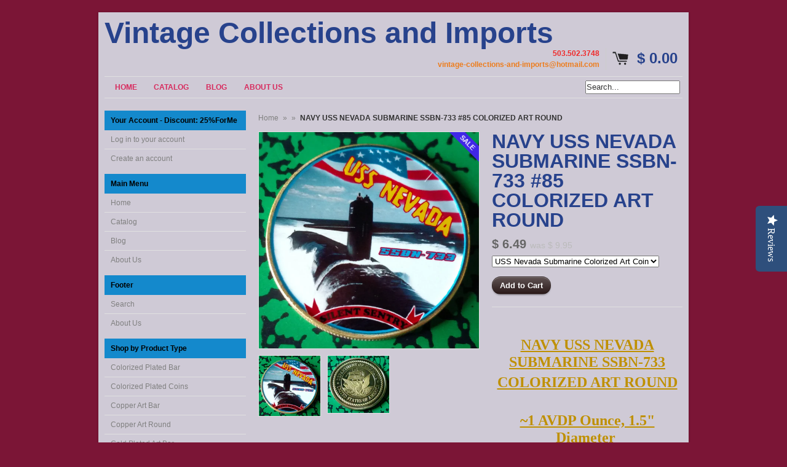

--- FILE ---
content_type: text/html; charset=utf-8
request_url: https://vintage-collections-and-imports.com/products/navy-uss-nevada-submarine-ssbn-733-85-colorized-art-round
body_size: 16443
content:
<!DOCTYPE html>
<!--[if lt IE 7 ]> <html lang="en" class="no-js ie6"> <![endif]-->
<!--[if IE 7 ]>    <html lang="en" class="no-js ie7"> <![endif]-->
<!--[if IE 8 ]>    <html lang="en" class="no-js ie8"> <![endif]-->
<!--[if IE 9 ]>    <html lang="en" class="no-js ie9"> <![endif]-->
<!--[if (gt IE 9)|!(IE)]><!--> <html lang="en" class="no-js"> <!--<![endif]-->
<head>
 <script type="text/javascript">
(function e(){var e=document.createElement("script");e.type="text/javascript",e.async=true,e.src="//staticw2.yotpo.com/AWliDKElPskSnYVufZnwihqoilA8BeNj8LTdOrwS/widget.js";var t=document.getElementsByTagName("script")[0];t.parentNode.insertBefore(e,t)})();
</script>
 
<link href="https://az833301.vo.msecnd.net/css/LimeSpot.Storefront-1.01.min.css" rel="stylesheet" />



  
  <link rel="shortcut icon" href="//vintage-collections-and-imports.com/cdn/shop/t/2/assets/favicon.png?v=45" type="image/png" />
  <meta charset="utf-8" />
  <meta http-equiv="X-UA-Compatible" content="IE=edge,chrome=1" />

  <title>
  NAVY USS NEVADA SUBMARINE SSBN-733 #85 COLORIZED ART ROUND &ndash; Vintage Collections and Imports
  </title>
  
  <link rel="canonical" href="https://vintage-collections-and-imports.com/products/navy-uss-nevada-submarine-ssbn-733-85-colorized-art-round" />

  <script>window.performance && window.performance.mark && window.performance.mark('shopify.content_for_header.start');</script><meta id="shopify-digital-wallet" name="shopify-digital-wallet" content="/6522689/digital_wallets/dialog">
<meta name="shopify-checkout-api-token" content="0cf38f43796c6460474dcc5173e6e620">
<meta id="in-context-paypal-metadata" data-shop-id="6522689" data-venmo-supported="false" data-environment="production" data-locale="en_US" data-paypal-v4="true" data-currency="USD">
<link rel="alternate" type="application/json+oembed" href="https://vintage-collections-and-imports.com/products/navy-uss-nevada-submarine-ssbn-733-85-colorized-art-round.oembed">
<script async="async" src="/checkouts/internal/preloads.js?locale=en-US"></script>
<link rel="preconnect" href="https://shop.app" crossorigin="anonymous">
<script async="async" src="https://shop.app/checkouts/internal/preloads.js?locale=en-US&shop_id=6522689" crossorigin="anonymous"></script>
<script id="shopify-features" type="application/json">{"accessToken":"0cf38f43796c6460474dcc5173e6e620","betas":["rich-media-storefront-analytics"],"domain":"vintage-collections-and-imports.com","predictiveSearch":true,"shopId":6522689,"locale":"en"}</script>
<script>var Shopify = Shopify || {};
Shopify.shop = "vintage-collections-and-imports.myshopify.com";
Shopify.locale = "en";
Shopify.currency = {"active":"USD","rate":"1.0"};
Shopify.country = "US";
Shopify.theme = {"name":"Expo","id":10853827,"schema_name":null,"schema_version":null,"theme_store_id":186,"role":"main"};
Shopify.theme.handle = "null";
Shopify.theme.style = {"id":null,"handle":null};
Shopify.cdnHost = "vintage-collections-and-imports.com/cdn";
Shopify.routes = Shopify.routes || {};
Shopify.routes.root = "/";</script>
<script type="module">!function(o){(o.Shopify=o.Shopify||{}).modules=!0}(window);</script>
<script>!function(o){function n(){var o=[];function n(){o.push(Array.prototype.slice.apply(arguments))}return n.q=o,n}var t=o.Shopify=o.Shopify||{};t.loadFeatures=n(),t.autoloadFeatures=n()}(window);</script>
<script>
  window.ShopifyPay = window.ShopifyPay || {};
  window.ShopifyPay.apiHost = "shop.app\/pay";
  window.ShopifyPay.redirectState = null;
</script>
<script id="shop-js-analytics" type="application/json">{"pageType":"product"}</script>
<script defer="defer" async type="module" src="//vintage-collections-and-imports.com/cdn/shopifycloud/shop-js/modules/v2/client.init-shop-cart-sync_BT-GjEfc.en.esm.js"></script>
<script defer="defer" async type="module" src="//vintage-collections-and-imports.com/cdn/shopifycloud/shop-js/modules/v2/chunk.common_D58fp_Oc.esm.js"></script>
<script defer="defer" async type="module" src="//vintage-collections-and-imports.com/cdn/shopifycloud/shop-js/modules/v2/chunk.modal_xMitdFEc.esm.js"></script>
<script type="module">
  await import("//vintage-collections-and-imports.com/cdn/shopifycloud/shop-js/modules/v2/client.init-shop-cart-sync_BT-GjEfc.en.esm.js");
await import("//vintage-collections-and-imports.com/cdn/shopifycloud/shop-js/modules/v2/chunk.common_D58fp_Oc.esm.js");
await import("//vintage-collections-and-imports.com/cdn/shopifycloud/shop-js/modules/v2/chunk.modal_xMitdFEc.esm.js");

  window.Shopify.SignInWithShop?.initShopCartSync?.({"fedCMEnabled":true,"windoidEnabled":true});

</script>
<script>
  window.Shopify = window.Shopify || {};
  if (!window.Shopify.featureAssets) window.Shopify.featureAssets = {};
  window.Shopify.featureAssets['shop-js'] = {"shop-cart-sync":["modules/v2/client.shop-cart-sync_DZOKe7Ll.en.esm.js","modules/v2/chunk.common_D58fp_Oc.esm.js","modules/v2/chunk.modal_xMitdFEc.esm.js"],"init-fed-cm":["modules/v2/client.init-fed-cm_B6oLuCjv.en.esm.js","modules/v2/chunk.common_D58fp_Oc.esm.js","modules/v2/chunk.modal_xMitdFEc.esm.js"],"shop-cash-offers":["modules/v2/client.shop-cash-offers_D2sdYoxE.en.esm.js","modules/v2/chunk.common_D58fp_Oc.esm.js","modules/v2/chunk.modal_xMitdFEc.esm.js"],"shop-login-button":["modules/v2/client.shop-login-button_QeVjl5Y3.en.esm.js","modules/v2/chunk.common_D58fp_Oc.esm.js","modules/v2/chunk.modal_xMitdFEc.esm.js"],"pay-button":["modules/v2/client.pay-button_DXTOsIq6.en.esm.js","modules/v2/chunk.common_D58fp_Oc.esm.js","modules/v2/chunk.modal_xMitdFEc.esm.js"],"shop-button":["modules/v2/client.shop-button_DQZHx9pm.en.esm.js","modules/v2/chunk.common_D58fp_Oc.esm.js","modules/v2/chunk.modal_xMitdFEc.esm.js"],"avatar":["modules/v2/client.avatar_BTnouDA3.en.esm.js"],"init-windoid":["modules/v2/client.init-windoid_CR1B-cfM.en.esm.js","modules/v2/chunk.common_D58fp_Oc.esm.js","modules/v2/chunk.modal_xMitdFEc.esm.js"],"init-shop-for-new-customer-accounts":["modules/v2/client.init-shop-for-new-customer-accounts_C_vY_xzh.en.esm.js","modules/v2/client.shop-login-button_QeVjl5Y3.en.esm.js","modules/v2/chunk.common_D58fp_Oc.esm.js","modules/v2/chunk.modal_xMitdFEc.esm.js"],"init-shop-email-lookup-coordinator":["modules/v2/client.init-shop-email-lookup-coordinator_BI7n9ZSv.en.esm.js","modules/v2/chunk.common_D58fp_Oc.esm.js","modules/v2/chunk.modal_xMitdFEc.esm.js"],"init-shop-cart-sync":["modules/v2/client.init-shop-cart-sync_BT-GjEfc.en.esm.js","modules/v2/chunk.common_D58fp_Oc.esm.js","modules/v2/chunk.modal_xMitdFEc.esm.js"],"shop-toast-manager":["modules/v2/client.shop-toast-manager_DiYdP3xc.en.esm.js","modules/v2/chunk.common_D58fp_Oc.esm.js","modules/v2/chunk.modal_xMitdFEc.esm.js"],"init-customer-accounts":["modules/v2/client.init-customer-accounts_D9ZNqS-Q.en.esm.js","modules/v2/client.shop-login-button_QeVjl5Y3.en.esm.js","modules/v2/chunk.common_D58fp_Oc.esm.js","modules/v2/chunk.modal_xMitdFEc.esm.js"],"init-customer-accounts-sign-up":["modules/v2/client.init-customer-accounts-sign-up_iGw4briv.en.esm.js","modules/v2/client.shop-login-button_QeVjl5Y3.en.esm.js","modules/v2/chunk.common_D58fp_Oc.esm.js","modules/v2/chunk.modal_xMitdFEc.esm.js"],"shop-follow-button":["modules/v2/client.shop-follow-button_CqMgW2wH.en.esm.js","modules/v2/chunk.common_D58fp_Oc.esm.js","modules/v2/chunk.modal_xMitdFEc.esm.js"],"checkout-modal":["modules/v2/client.checkout-modal_xHeaAweL.en.esm.js","modules/v2/chunk.common_D58fp_Oc.esm.js","modules/v2/chunk.modal_xMitdFEc.esm.js"],"shop-login":["modules/v2/client.shop-login_D91U-Q7h.en.esm.js","modules/v2/chunk.common_D58fp_Oc.esm.js","modules/v2/chunk.modal_xMitdFEc.esm.js"],"lead-capture":["modules/v2/client.lead-capture_BJmE1dJe.en.esm.js","modules/v2/chunk.common_D58fp_Oc.esm.js","modules/v2/chunk.modal_xMitdFEc.esm.js"],"payment-terms":["modules/v2/client.payment-terms_Ci9AEqFq.en.esm.js","modules/v2/chunk.common_D58fp_Oc.esm.js","modules/v2/chunk.modal_xMitdFEc.esm.js"]};
</script>
<script>(function() {
  var isLoaded = false;
  function asyncLoad() {
    if (isLoaded) return;
    isLoaded = true;
    var urls = ["https:\/\/soundest.net\/inShop\/Embed\/shopify.js?shop=vintage-collections-and-imports.myshopify.com"];
    for (var i = 0; i < urls.length; i++) {
      var s = document.createElement('script');
      s.type = 'text/javascript';
      s.async = true;
      s.src = urls[i];
      var x = document.getElementsByTagName('script')[0];
      x.parentNode.insertBefore(s, x);
    }
  };
  if(window.attachEvent) {
    window.attachEvent('onload', asyncLoad);
  } else {
    window.addEventListener('load', asyncLoad, false);
  }
})();</script>
<script id="__st">var __st={"a":6522689,"offset":-18000,"reqid":"20529644-2851-4cbd-a77a-060430df452b-1769149344","pageurl":"vintage-collections-and-imports.com\/products\/navy-uss-nevada-submarine-ssbn-733-85-colorized-art-round","u":"eb7b4cddf9d9","p":"product","rtyp":"product","rid":10537371918};</script>
<script>window.ShopifyPaypalV4VisibilityTracking = true;</script>
<script id="captcha-bootstrap">!function(){'use strict';const t='contact',e='account',n='new_comment',o=[[t,t],['blogs',n],['comments',n],[t,'customer']],c=[[e,'customer_login'],[e,'guest_login'],[e,'recover_customer_password'],[e,'create_customer']],r=t=>t.map((([t,e])=>`form[action*='/${t}']:not([data-nocaptcha='true']) input[name='form_type'][value='${e}']`)).join(','),a=t=>()=>t?[...document.querySelectorAll(t)].map((t=>t.form)):[];function s(){const t=[...o],e=r(t);return a(e)}const i='password',u='form_key',d=['recaptcha-v3-token','g-recaptcha-response','h-captcha-response',i],f=()=>{try{return window.sessionStorage}catch{return}},m='__shopify_v',_=t=>t.elements[u];function p(t,e,n=!1){try{const o=window.sessionStorage,c=JSON.parse(o.getItem(e)),{data:r}=function(t){const{data:e,action:n}=t;return t[m]||n?{data:e,action:n}:{data:t,action:n}}(c);for(const[e,n]of Object.entries(r))t.elements[e]&&(t.elements[e].value=n);n&&o.removeItem(e)}catch(o){console.error('form repopulation failed',{error:o})}}const l='form_type',E='cptcha';function T(t){t.dataset[E]=!0}const w=window,h=w.document,L='Shopify',v='ce_forms',y='captcha';let A=!1;((t,e)=>{const n=(g='f06e6c50-85a8-45c8-87d0-21a2b65856fe',I='https://cdn.shopify.com/shopifycloud/storefront-forms-hcaptcha/ce_storefront_forms_captcha_hcaptcha.v1.5.2.iife.js',D={infoText:'Protected by hCaptcha',privacyText:'Privacy',termsText:'Terms'},(t,e,n)=>{const o=w[L][v],c=o.bindForm;if(c)return c(t,g,e,D).then(n);var r;o.q.push([[t,g,e,D],n]),r=I,A||(h.body.append(Object.assign(h.createElement('script'),{id:'captcha-provider',async:!0,src:r})),A=!0)});var g,I,D;w[L]=w[L]||{},w[L][v]=w[L][v]||{},w[L][v].q=[],w[L][y]=w[L][y]||{},w[L][y].protect=function(t,e){n(t,void 0,e),T(t)},Object.freeze(w[L][y]),function(t,e,n,w,h,L){const[v,y,A,g]=function(t,e,n){const i=e?o:[],u=t?c:[],d=[...i,...u],f=r(d),m=r(i),_=r(d.filter((([t,e])=>n.includes(e))));return[a(f),a(m),a(_),s()]}(w,h,L),I=t=>{const e=t.target;return e instanceof HTMLFormElement?e:e&&e.form},D=t=>v().includes(t);t.addEventListener('submit',(t=>{const e=I(t);if(!e)return;const n=D(e)&&!e.dataset.hcaptchaBound&&!e.dataset.recaptchaBound,o=_(e),c=g().includes(e)&&(!o||!o.value);(n||c)&&t.preventDefault(),c&&!n&&(function(t){try{if(!f())return;!function(t){const e=f();if(!e)return;const n=_(t);if(!n)return;const o=n.value;o&&e.removeItem(o)}(t);const e=Array.from(Array(32),(()=>Math.random().toString(36)[2])).join('');!function(t,e){_(t)||t.append(Object.assign(document.createElement('input'),{type:'hidden',name:u})),t.elements[u].value=e}(t,e),function(t,e){const n=f();if(!n)return;const o=[...t.querySelectorAll(`input[type='${i}']`)].map((({name:t})=>t)),c=[...d,...o],r={};for(const[a,s]of new FormData(t).entries())c.includes(a)||(r[a]=s);n.setItem(e,JSON.stringify({[m]:1,action:t.action,data:r}))}(t,e)}catch(e){console.error('failed to persist form',e)}}(e),e.submit())}));const S=(t,e)=>{t&&!t.dataset[E]&&(n(t,e.some((e=>e===t))),T(t))};for(const o of['focusin','change'])t.addEventListener(o,(t=>{const e=I(t);D(e)&&S(e,y())}));const B=e.get('form_key'),M=e.get(l),P=B&&M;t.addEventListener('DOMContentLoaded',(()=>{const t=y();if(P)for(const e of t)e.elements[l].value===M&&p(e,B);[...new Set([...A(),...v().filter((t=>'true'===t.dataset.shopifyCaptcha))])].forEach((e=>S(e,t)))}))}(h,new URLSearchParams(w.location.search),n,t,e,['guest_login'])})(!0,!0)}();</script>
<script integrity="sha256-4kQ18oKyAcykRKYeNunJcIwy7WH5gtpwJnB7kiuLZ1E=" data-source-attribution="shopify.loadfeatures" defer="defer" src="//vintage-collections-and-imports.com/cdn/shopifycloud/storefront/assets/storefront/load_feature-a0a9edcb.js" crossorigin="anonymous"></script>
<script crossorigin="anonymous" defer="defer" src="//vintage-collections-and-imports.com/cdn/shopifycloud/storefront/assets/shopify_pay/storefront-65b4c6d7.js?v=20250812"></script>
<script data-source-attribution="shopify.dynamic_checkout.dynamic.init">var Shopify=Shopify||{};Shopify.PaymentButton=Shopify.PaymentButton||{isStorefrontPortableWallets:!0,init:function(){window.Shopify.PaymentButton.init=function(){};var t=document.createElement("script");t.src="https://vintage-collections-and-imports.com/cdn/shopifycloud/portable-wallets/latest/portable-wallets.en.js",t.type="module",document.head.appendChild(t)}};
</script>
<script data-source-attribution="shopify.dynamic_checkout.buyer_consent">
  function portableWalletsHideBuyerConsent(e){var t=document.getElementById("shopify-buyer-consent"),n=document.getElementById("shopify-subscription-policy-button");t&&n&&(t.classList.add("hidden"),t.setAttribute("aria-hidden","true"),n.removeEventListener("click",e))}function portableWalletsShowBuyerConsent(e){var t=document.getElementById("shopify-buyer-consent"),n=document.getElementById("shopify-subscription-policy-button");t&&n&&(t.classList.remove("hidden"),t.removeAttribute("aria-hidden"),n.addEventListener("click",e))}window.Shopify?.PaymentButton&&(window.Shopify.PaymentButton.hideBuyerConsent=portableWalletsHideBuyerConsent,window.Shopify.PaymentButton.showBuyerConsent=portableWalletsShowBuyerConsent);
</script>
<script data-source-attribution="shopify.dynamic_checkout.cart.bootstrap">document.addEventListener("DOMContentLoaded",(function(){function t(){return document.querySelector("shopify-accelerated-checkout-cart, shopify-accelerated-checkout")}if(t())Shopify.PaymentButton.init();else{new MutationObserver((function(e,n){t()&&(Shopify.PaymentButton.init(),n.disconnect())})).observe(document.body,{childList:!0,subtree:!0})}}));
</script>
<link id="shopify-accelerated-checkout-styles" rel="stylesheet" media="screen" href="https://vintage-collections-and-imports.com/cdn/shopifycloud/portable-wallets/latest/accelerated-checkout-backwards-compat.css" crossorigin="anonymous">
<style id="shopify-accelerated-checkout-cart">
        #shopify-buyer-consent {
  margin-top: 1em;
  display: inline-block;
  width: 100%;
}

#shopify-buyer-consent.hidden {
  display: none;
}

#shopify-subscription-policy-button {
  background: none;
  border: none;
  padding: 0;
  text-decoration: underline;
  font-size: inherit;
  cursor: pointer;
}

#shopify-subscription-policy-button::before {
  box-shadow: none;
}

      </style>

<script>window.performance && window.performance.mark && window.performance.mark('shopify.content_for_header.end');</script>
  
  
  <meta name="description" content="  NAVY USS NEVADA SUBMARINE SSBN-733 COLORIZED ART ROUND   ~1 AVDP Ounce, 1.5&quot; Diameter          SEALED IN A NEW AIRTITE FOR PROTECTION   *THIS ITEM IS NOT SOLID GOLD, NOR MINT ISSUED*  " />
  

  
  <meta property="og:type" content="product" />
  <meta property="og:title" content="NAVY USS NEVADA SUBMARINE SSBN-733 #85 COLORIZED ART ROUND" />
  
  <meta property="og:image" content="http://vintage-collections-and-imports.com/cdn/shop/products/IMG_20170421_153624918_grande.jpg?v=1493595752" />
  <meta property="og:image:secure_url" content="https://vintage-collections-and-imports.com/cdn/shop/products/IMG_20170421_153624918_grande.jpg?v=1493595752" />
  
  <meta property="og:image" content="http://vintage-collections-and-imports.com/cdn/shop/products/IMG_20151008_160837852_132cab14-f783-4b75-ba43-1f50e186dd31_grande.jpg?v=1493595752" />
  <meta property="og:image:secure_url" content="https://vintage-collections-and-imports.com/cdn/shop/products/IMG_20151008_160837852_132cab14-f783-4b75-ba43-1f50e186dd31_grande.jpg?v=1493595752" />
  
  <meta property="og:price:amount" content="6.49" />
  <meta property="og:price:currency" content="USD" />



<meta property="og:description" content="  NAVY USS NEVADA SUBMARINE SSBN-733 COLORIZED ART ROUND   ~1 AVDP Ounce, 1.5&quot; Diameter          SEALED IN A NEW AIRTITE FOR PROTECTION   *THIS ITEM IS NOT SOLID GOLD, NOR MINT ISSUED*  " />

<meta property="og:url" content="https://vintage-collections-and-imports.com/products/navy-uss-nevada-submarine-ssbn-733-85-colorized-art-round" />
<meta property="og:site_name" content="Vintage Collections and Imports" />
  
 

  <meta name="twitter:card" content="product" />
  <meta name="twitter:title" content="NAVY USS NEVADA SUBMARINE SSBN-733 #85 COLORIZED ART ROUND" />
  <meta name="twitter:description" content=" NAVY USS NEVADA SUBMARINE SSBN-733COLORIZED ART ROUND          ~1 AVDP Ounce, 1.5&quot; Diameter                   SEALED IN A NEW AIRTITE FOR PROTECTION          *THIS ITEM IS NOT SOLID GOLD..." />
  <meta name="twitter:image" content="http://vintage-collections-and-imports.com/cdn/shop/products/IMG_20170421_153624918_large.jpg?v=1493595752" />
  <meta name="twitter:label1" content="PRICE" />
  <meta name="twitter:data1" content="$ 6.49 USD" />
  <meta name="twitter:label2" content="VENDOR" />
  <meta name="twitter:data2" content="Vintage Collections and Imports" />


  <link href="//vintage-collections-and-imports.com/cdn/shop/t/2/assets/reset.css?v=38988880943494880401410799701" rel="stylesheet" type="text/css" media="all" />
  <link href="//vintage-collections-and-imports.com/cdn/shop/t/2/assets/shop.css?v=18244343886389627561674755866" rel="stylesheet" type="text/css" media="all" />

  <!--[if IE]>
  <link href="//vintage-collections-and-imports.com/cdn/shop/t/2/assets/ie.css?v=20893732254284901971410812903" rel="stylesheet" type="text/css" media="all" />
  <![endif]-->
  <!--[if IE 9]>
  <link href="//vintage-collections-and-imports.com/cdn/shop/t/2/assets/ie9.css?v=105384586227680509811410799700" rel="stylesheet" type="text/css" media="all" />
  <![endif]-->
  <!--[if IE 8]>
  <link href="//vintage-collections-and-imports.com/cdn/shop/t/2/assets/ie8.css?v=111603181540343972631410799700" rel="stylesheet" type="text/css" media="all" />
  <![endif]-->
  <!--[if IE 7]>
  <link href="//vintage-collections-and-imports.com/cdn/shop/t/2/assets/ie7.css?v=173378181123267971031410799700" rel="stylesheet" type="text/css" media="all" />
  <![endif]-->
  <!--[if lt IE 7 ]>
  <link href="//vintage-collections-and-imports.com/cdn/shop/t/2/assets/ie6.css?v=76105847964199069671410799700" rel="stylesheet" type="text/css" media="all" />
  <![endif]-->

  <script src="//vintage-collections-and-imports.com/cdn/shop/t/2/assets/modernizr.js?v=147981083846799747481410799701" type="text/javascript"></script>

  <script type="text/javascript" src="//ajax.googleapis.com/ajax/libs/jquery/1.7/jquery.min.js"></script>

  

  <script src="//vintage-collections-and-imports.com/cdn/shopifycloud/storefront/assets/themes_support/option_selection-b017cd28.js" type="text/javascript"></script>
  <script src="//vintage-collections-and-imports.com/cdn/shopifycloud/storefront/assets/themes_support/api.jquery-7ab1a3a4.js" type="text/javascript"></script>
  <script src="//vintage-collections-and-imports.com/cdn/shop/t/2/assets/ajaxify-shop.js?v=157414510973137182221410799702" type="text/javascript"></script>
  
  

  <script src="//vintage-collections-and-imports.com/cdn/shop/t/2/assets/jquery-ui-1.8.6.js?v=108138107927768720921410799700" type="text/javascript"></script>
  <script src="//vintage-collections-and-imports.com/cdn/shop/t/2/assets/jquery.cookie.js?v=180546688930259148121410799700" type="text/javascript"></script>
  <script src="//vintage-collections-and-imports.com/cdn/shop/t/2/assets/jquery.slider.js?v=107590931238608458111410799701" type="text/javascript"></script>
  <script src="//vintage-collections-and-imports.com/cdn/shop/t/2/assets/jquery.zoom.min.js?v=7098547149633335911410799701" type="text/javascript"></script>
  <script src="//vintage-collections-and-imports.com/cdn/shop/t/2/assets/shop.js?v=162588390038187119431460772161" type="text/javascript"></script>

  

  <script type="text/javascript">
  Shopify.money_format = "$ {{amount}}";
  </script>

  
<link href="https://monorail-edge.shopifysvc.com" rel="dns-prefetch">
<script>(function(){if ("sendBeacon" in navigator && "performance" in window) {try {var session_token_from_headers = performance.getEntriesByType('navigation')[0].serverTiming.find(x => x.name == '_s').description;} catch {var session_token_from_headers = undefined;}var session_cookie_matches = document.cookie.match(/_shopify_s=([^;]*)/);var session_token_from_cookie = session_cookie_matches && session_cookie_matches.length === 2 ? session_cookie_matches[1] : "";var session_token = session_token_from_headers || session_token_from_cookie || "";function handle_abandonment_event(e) {var entries = performance.getEntries().filter(function(entry) {return /monorail-edge.shopifysvc.com/.test(entry.name);});if (!window.abandonment_tracked && entries.length === 0) {window.abandonment_tracked = true;var currentMs = Date.now();var navigation_start = performance.timing.navigationStart;var payload = {shop_id: 6522689,url: window.location.href,navigation_start,duration: currentMs - navigation_start,session_token,page_type: "product"};window.navigator.sendBeacon("https://monorail-edge.shopifysvc.com/v1/produce", JSON.stringify({schema_id: "online_store_buyer_site_abandonment/1.1",payload: payload,metadata: {event_created_at_ms: currentMs,event_sent_at_ms: currentMs}}));}}window.addEventListener('pagehide', handle_abandonment_event);}}());</script>
<script id="web-pixels-manager-setup">(function e(e,d,r,n,o){if(void 0===o&&(o={}),!Boolean(null===(a=null===(i=window.Shopify)||void 0===i?void 0:i.analytics)||void 0===a?void 0:a.replayQueue)){var i,a;window.Shopify=window.Shopify||{};var t=window.Shopify;t.analytics=t.analytics||{};var s=t.analytics;s.replayQueue=[],s.publish=function(e,d,r){return s.replayQueue.push([e,d,r]),!0};try{self.performance.mark("wpm:start")}catch(e){}var l=function(){var e={modern:/Edge?\/(1{2}[4-9]|1[2-9]\d|[2-9]\d{2}|\d{4,})\.\d+(\.\d+|)|Firefox\/(1{2}[4-9]|1[2-9]\d|[2-9]\d{2}|\d{4,})\.\d+(\.\d+|)|Chrom(ium|e)\/(9{2}|\d{3,})\.\d+(\.\d+|)|(Maci|X1{2}).+ Version\/(15\.\d+|(1[6-9]|[2-9]\d|\d{3,})\.\d+)([,.]\d+|)( \(\w+\)|)( Mobile\/\w+|) Safari\/|Chrome.+OPR\/(9{2}|\d{3,})\.\d+\.\d+|(CPU[ +]OS|iPhone[ +]OS|CPU[ +]iPhone|CPU IPhone OS|CPU iPad OS)[ +]+(15[._]\d+|(1[6-9]|[2-9]\d|\d{3,})[._]\d+)([._]\d+|)|Android:?[ /-](13[3-9]|1[4-9]\d|[2-9]\d{2}|\d{4,})(\.\d+|)(\.\d+|)|Android.+Firefox\/(13[5-9]|1[4-9]\d|[2-9]\d{2}|\d{4,})\.\d+(\.\d+|)|Android.+Chrom(ium|e)\/(13[3-9]|1[4-9]\d|[2-9]\d{2}|\d{4,})\.\d+(\.\d+|)|SamsungBrowser\/([2-9]\d|\d{3,})\.\d+/,legacy:/Edge?\/(1[6-9]|[2-9]\d|\d{3,})\.\d+(\.\d+|)|Firefox\/(5[4-9]|[6-9]\d|\d{3,})\.\d+(\.\d+|)|Chrom(ium|e)\/(5[1-9]|[6-9]\d|\d{3,})\.\d+(\.\d+|)([\d.]+$|.*Safari\/(?![\d.]+ Edge\/[\d.]+$))|(Maci|X1{2}).+ Version\/(10\.\d+|(1[1-9]|[2-9]\d|\d{3,})\.\d+)([,.]\d+|)( \(\w+\)|)( Mobile\/\w+|) Safari\/|Chrome.+OPR\/(3[89]|[4-9]\d|\d{3,})\.\d+\.\d+|(CPU[ +]OS|iPhone[ +]OS|CPU[ +]iPhone|CPU IPhone OS|CPU iPad OS)[ +]+(10[._]\d+|(1[1-9]|[2-9]\d|\d{3,})[._]\d+)([._]\d+|)|Android:?[ /-](13[3-9]|1[4-9]\d|[2-9]\d{2}|\d{4,})(\.\d+|)(\.\d+|)|Mobile Safari.+OPR\/([89]\d|\d{3,})\.\d+\.\d+|Android.+Firefox\/(13[5-9]|1[4-9]\d|[2-9]\d{2}|\d{4,})\.\d+(\.\d+|)|Android.+Chrom(ium|e)\/(13[3-9]|1[4-9]\d|[2-9]\d{2}|\d{4,})\.\d+(\.\d+|)|Android.+(UC? ?Browser|UCWEB|U3)[ /]?(15\.([5-9]|\d{2,})|(1[6-9]|[2-9]\d|\d{3,})\.\d+)\.\d+|SamsungBrowser\/(5\.\d+|([6-9]|\d{2,})\.\d+)|Android.+MQ{2}Browser\/(14(\.(9|\d{2,})|)|(1[5-9]|[2-9]\d|\d{3,})(\.\d+|))(\.\d+|)|K[Aa][Ii]OS\/(3\.\d+|([4-9]|\d{2,})\.\d+)(\.\d+|)/},d=e.modern,r=e.legacy,n=navigator.userAgent;return n.match(d)?"modern":n.match(r)?"legacy":"unknown"}(),u="modern"===l?"modern":"legacy",c=(null!=n?n:{modern:"",legacy:""})[u],f=function(e){return[e.baseUrl,"/wpm","/b",e.hashVersion,"modern"===e.buildTarget?"m":"l",".js"].join("")}({baseUrl:d,hashVersion:r,buildTarget:u}),m=function(e){var d=e.version,r=e.bundleTarget,n=e.surface,o=e.pageUrl,i=e.monorailEndpoint;return{emit:function(e){var a=e.status,t=e.errorMsg,s=(new Date).getTime(),l=JSON.stringify({metadata:{event_sent_at_ms:s},events:[{schema_id:"web_pixels_manager_load/3.1",payload:{version:d,bundle_target:r,page_url:o,status:a,surface:n,error_msg:t},metadata:{event_created_at_ms:s}}]});if(!i)return console&&console.warn&&console.warn("[Web Pixels Manager] No Monorail endpoint provided, skipping logging."),!1;try{return self.navigator.sendBeacon.bind(self.navigator)(i,l)}catch(e){}var u=new XMLHttpRequest;try{return u.open("POST",i,!0),u.setRequestHeader("Content-Type","text/plain"),u.send(l),!0}catch(e){return console&&console.warn&&console.warn("[Web Pixels Manager] Got an unhandled error while logging to Monorail."),!1}}}}({version:r,bundleTarget:l,surface:e.surface,pageUrl:self.location.href,monorailEndpoint:e.monorailEndpoint});try{o.browserTarget=l,function(e){var d=e.src,r=e.async,n=void 0===r||r,o=e.onload,i=e.onerror,a=e.sri,t=e.scriptDataAttributes,s=void 0===t?{}:t,l=document.createElement("script"),u=document.querySelector("head"),c=document.querySelector("body");if(l.async=n,l.src=d,a&&(l.integrity=a,l.crossOrigin="anonymous"),s)for(var f in s)if(Object.prototype.hasOwnProperty.call(s,f))try{l.dataset[f]=s[f]}catch(e){}if(o&&l.addEventListener("load",o),i&&l.addEventListener("error",i),u)u.appendChild(l);else{if(!c)throw new Error("Did not find a head or body element to append the script");c.appendChild(l)}}({src:f,async:!0,onload:function(){if(!function(){var e,d;return Boolean(null===(d=null===(e=window.Shopify)||void 0===e?void 0:e.analytics)||void 0===d?void 0:d.initialized)}()){var d=window.webPixelsManager.init(e)||void 0;if(d){var r=window.Shopify.analytics;r.replayQueue.forEach((function(e){var r=e[0],n=e[1],o=e[2];d.publishCustomEvent(r,n,o)})),r.replayQueue=[],r.publish=d.publishCustomEvent,r.visitor=d.visitor,r.initialized=!0}}},onerror:function(){return m.emit({status:"failed",errorMsg:"".concat(f," has failed to load")})},sri:function(e){var d=/^sha384-[A-Za-z0-9+/=]+$/;return"string"==typeof e&&d.test(e)}(c)?c:"",scriptDataAttributes:o}),m.emit({status:"loading"})}catch(e){m.emit({status:"failed",errorMsg:(null==e?void 0:e.message)||"Unknown error"})}}})({shopId: 6522689,storefrontBaseUrl: "https://vintage-collections-and-imports.com",extensionsBaseUrl: "https://extensions.shopifycdn.com/cdn/shopifycloud/web-pixels-manager",monorailEndpoint: "https://monorail-edge.shopifysvc.com/unstable/produce_batch",surface: "storefront-renderer",enabledBetaFlags: ["2dca8a86"],webPixelsConfigList: [{"id":"103678022","eventPayloadVersion":"v1","runtimeContext":"LAX","scriptVersion":"1","type":"CUSTOM","privacyPurposes":["ANALYTICS"],"name":"Google Analytics tag (migrated)"},{"id":"shopify-app-pixel","configuration":"{}","eventPayloadVersion":"v1","runtimeContext":"STRICT","scriptVersion":"0450","apiClientId":"shopify-pixel","type":"APP","privacyPurposes":["ANALYTICS","MARKETING"]},{"id":"shopify-custom-pixel","eventPayloadVersion":"v1","runtimeContext":"LAX","scriptVersion":"0450","apiClientId":"shopify-pixel","type":"CUSTOM","privacyPurposes":["ANALYTICS","MARKETING"]}],isMerchantRequest: false,initData: {"shop":{"name":"Vintage Collections and Imports","paymentSettings":{"currencyCode":"USD"},"myshopifyDomain":"vintage-collections-and-imports.myshopify.com","countryCode":"US","storefrontUrl":"https:\/\/vintage-collections-and-imports.com"},"customer":null,"cart":null,"checkout":null,"productVariants":[{"price":{"amount":6.49,"currencyCode":"USD"},"product":{"title":"NAVY USS NEVADA SUBMARINE SSBN-733 #85 COLORIZED ART ROUND","vendor":"Vintage Collections and Imports","id":"10537371918","untranslatedTitle":"NAVY USS NEVADA SUBMARINE SSBN-733 #85 COLORIZED ART ROUND","url":"\/products\/navy-uss-nevada-submarine-ssbn-733-85-colorized-art-round","type":"Colorized Plated Coins"},"id":"40129684494","image":{"src":"\/\/vintage-collections-and-imports.com\/cdn\/shop\/products\/IMG_20170421_153624918.jpg?v=1493595752"},"sku":"CB85","title":"USS Nevada Submarine Colorized Art Coin","untranslatedTitle":"USS Nevada Submarine Colorized Art Coin"}],"purchasingCompany":null},},"https://vintage-collections-and-imports.com/cdn","fcfee988w5aeb613cpc8e4bc33m6693e112",{"modern":"","legacy":""},{"shopId":"6522689","storefrontBaseUrl":"https:\/\/vintage-collections-and-imports.com","extensionBaseUrl":"https:\/\/extensions.shopifycdn.com\/cdn\/shopifycloud\/web-pixels-manager","surface":"storefront-renderer","enabledBetaFlags":"[\"2dca8a86\"]","isMerchantRequest":"false","hashVersion":"fcfee988w5aeb613cpc8e4bc33m6693e112","publish":"custom","events":"[[\"page_viewed\",{}],[\"product_viewed\",{\"productVariant\":{\"price\":{\"amount\":6.49,\"currencyCode\":\"USD\"},\"product\":{\"title\":\"NAVY USS NEVADA SUBMARINE SSBN-733 #85 COLORIZED ART ROUND\",\"vendor\":\"Vintage Collections and Imports\",\"id\":\"10537371918\",\"untranslatedTitle\":\"NAVY USS NEVADA SUBMARINE SSBN-733 #85 COLORIZED ART ROUND\",\"url\":\"\/products\/navy-uss-nevada-submarine-ssbn-733-85-colorized-art-round\",\"type\":\"Colorized Plated Coins\"},\"id\":\"40129684494\",\"image\":{\"src\":\"\/\/vintage-collections-and-imports.com\/cdn\/shop\/products\/IMG_20170421_153624918.jpg?v=1493595752\"},\"sku\":\"CB85\",\"title\":\"USS Nevada Submarine Colorized Art Coin\",\"untranslatedTitle\":\"USS Nevada Submarine Colorized Art Coin\"}}]]"});</script><script>
  window.ShopifyAnalytics = window.ShopifyAnalytics || {};
  window.ShopifyAnalytics.meta = window.ShopifyAnalytics.meta || {};
  window.ShopifyAnalytics.meta.currency = 'USD';
  var meta = {"product":{"id":10537371918,"gid":"gid:\/\/shopify\/Product\/10537371918","vendor":"Vintage Collections and Imports","type":"Colorized Plated Coins","handle":"navy-uss-nevada-submarine-ssbn-733-85-colorized-art-round","variants":[{"id":40129684494,"price":649,"name":"NAVY USS NEVADA SUBMARINE SSBN-733 #85 COLORIZED ART ROUND - USS Nevada Submarine Colorized Art Coin","public_title":"USS Nevada Submarine Colorized Art Coin","sku":"CB85"}],"remote":false},"page":{"pageType":"product","resourceType":"product","resourceId":10537371918,"requestId":"20529644-2851-4cbd-a77a-060430df452b-1769149344"}};
  for (var attr in meta) {
    window.ShopifyAnalytics.meta[attr] = meta[attr];
  }
</script>
<script class="analytics">
  (function () {
    var customDocumentWrite = function(content) {
      var jquery = null;

      if (window.jQuery) {
        jquery = window.jQuery;
      } else if (window.Checkout && window.Checkout.$) {
        jquery = window.Checkout.$;
      }

      if (jquery) {
        jquery('body').append(content);
      }
    };

    var hasLoggedConversion = function(token) {
      if (token) {
        return document.cookie.indexOf('loggedConversion=' + token) !== -1;
      }
      return false;
    }

    var setCookieIfConversion = function(token) {
      if (token) {
        var twoMonthsFromNow = new Date(Date.now());
        twoMonthsFromNow.setMonth(twoMonthsFromNow.getMonth() + 2);

        document.cookie = 'loggedConversion=' + token + '; expires=' + twoMonthsFromNow;
      }
    }

    var trekkie = window.ShopifyAnalytics.lib = window.trekkie = window.trekkie || [];
    if (trekkie.integrations) {
      return;
    }
    trekkie.methods = [
      'identify',
      'page',
      'ready',
      'track',
      'trackForm',
      'trackLink'
    ];
    trekkie.factory = function(method) {
      return function() {
        var args = Array.prototype.slice.call(arguments);
        args.unshift(method);
        trekkie.push(args);
        return trekkie;
      };
    };
    for (var i = 0; i < trekkie.methods.length; i++) {
      var key = trekkie.methods[i];
      trekkie[key] = trekkie.factory(key);
    }
    trekkie.load = function(config) {
      trekkie.config = config || {};
      trekkie.config.initialDocumentCookie = document.cookie;
      var first = document.getElementsByTagName('script')[0];
      var script = document.createElement('script');
      script.type = 'text/javascript';
      script.onerror = function(e) {
        var scriptFallback = document.createElement('script');
        scriptFallback.type = 'text/javascript';
        scriptFallback.onerror = function(error) {
                var Monorail = {
      produce: function produce(monorailDomain, schemaId, payload) {
        var currentMs = new Date().getTime();
        var event = {
          schema_id: schemaId,
          payload: payload,
          metadata: {
            event_created_at_ms: currentMs,
            event_sent_at_ms: currentMs
          }
        };
        return Monorail.sendRequest("https://" + monorailDomain + "/v1/produce", JSON.stringify(event));
      },
      sendRequest: function sendRequest(endpointUrl, payload) {
        // Try the sendBeacon API
        if (window && window.navigator && typeof window.navigator.sendBeacon === 'function' && typeof window.Blob === 'function' && !Monorail.isIos12()) {
          var blobData = new window.Blob([payload], {
            type: 'text/plain'
          });

          if (window.navigator.sendBeacon(endpointUrl, blobData)) {
            return true;
          } // sendBeacon was not successful

        } // XHR beacon

        var xhr = new XMLHttpRequest();

        try {
          xhr.open('POST', endpointUrl);
          xhr.setRequestHeader('Content-Type', 'text/plain');
          xhr.send(payload);
        } catch (e) {
          console.log(e);
        }

        return false;
      },
      isIos12: function isIos12() {
        return window.navigator.userAgent.lastIndexOf('iPhone; CPU iPhone OS 12_') !== -1 || window.navigator.userAgent.lastIndexOf('iPad; CPU OS 12_') !== -1;
      }
    };
    Monorail.produce('monorail-edge.shopifysvc.com',
      'trekkie_storefront_load_errors/1.1',
      {shop_id: 6522689,
      theme_id: 10853827,
      app_name: "storefront",
      context_url: window.location.href,
      source_url: "//vintage-collections-and-imports.com/cdn/s/trekkie.storefront.8d95595f799fbf7e1d32231b9a28fd43b70c67d3.min.js"});

        };
        scriptFallback.async = true;
        scriptFallback.src = '//vintage-collections-and-imports.com/cdn/s/trekkie.storefront.8d95595f799fbf7e1d32231b9a28fd43b70c67d3.min.js';
        first.parentNode.insertBefore(scriptFallback, first);
      };
      script.async = true;
      script.src = '//vintage-collections-and-imports.com/cdn/s/trekkie.storefront.8d95595f799fbf7e1d32231b9a28fd43b70c67d3.min.js';
      first.parentNode.insertBefore(script, first);
    };
    trekkie.load(
      {"Trekkie":{"appName":"storefront","development":false,"defaultAttributes":{"shopId":6522689,"isMerchantRequest":null,"themeId":10853827,"themeCityHash":"906810300023830045","contentLanguage":"en","currency":"USD","eventMetadataId":"5a5cc5a0-231d-40a1-9f7f-0f1a4d5d1ad0"},"isServerSideCookieWritingEnabled":true,"monorailRegion":"shop_domain","enabledBetaFlags":["65f19447"]},"Session Attribution":{},"S2S":{"facebookCapiEnabled":false,"source":"trekkie-storefront-renderer","apiClientId":580111}}
    );

    var loaded = false;
    trekkie.ready(function() {
      if (loaded) return;
      loaded = true;

      window.ShopifyAnalytics.lib = window.trekkie;

      var originalDocumentWrite = document.write;
      document.write = customDocumentWrite;
      try { window.ShopifyAnalytics.merchantGoogleAnalytics.call(this); } catch(error) {};
      document.write = originalDocumentWrite;

      window.ShopifyAnalytics.lib.page(null,{"pageType":"product","resourceType":"product","resourceId":10537371918,"requestId":"20529644-2851-4cbd-a77a-060430df452b-1769149344","shopifyEmitted":true});

      var match = window.location.pathname.match(/checkouts\/(.+)\/(thank_you|post_purchase)/)
      var token = match? match[1]: undefined;
      if (!hasLoggedConversion(token)) {
        setCookieIfConversion(token);
        window.ShopifyAnalytics.lib.track("Viewed Product",{"currency":"USD","variantId":40129684494,"productId":10537371918,"productGid":"gid:\/\/shopify\/Product\/10537371918","name":"NAVY USS NEVADA SUBMARINE SSBN-733 #85 COLORIZED ART ROUND - USS Nevada Submarine Colorized Art Coin","price":"6.49","sku":"CB85","brand":"Vintage Collections and Imports","variant":"USS Nevada Submarine Colorized Art Coin","category":"Colorized Plated Coins","nonInteraction":true,"remote":false},undefined,undefined,{"shopifyEmitted":true});
      window.ShopifyAnalytics.lib.track("monorail:\/\/trekkie_storefront_viewed_product\/1.1",{"currency":"USD","variantId":40129684494,"productId":10537371918,"productGid":"gid:\/\/shopify\/Product\/10537371918","name":"NAVY USS NEVADA SUBMARINE SSBN-733 #85 COLORIZED ART ROUND - USS Nevada Submarine Colorized Art Coin","price":"6.49","sku":"CB85","brand":"Vintage Collections and Imports","variant":"USS Nevada Submarine Colorized Art Coin","category":"Colorized Plated Coins","nonInteraction":true,"remote":false,"referer":"https:\/\/vintage-collections-and-imports.com\/products\/navy-uss-nevada-submarine-ssbn-733-85-colorized-art-round"});
      }
    });


        var eventsListenerScript = document.createElement('script');
        eventsListenerScript.async = true;
        eventsListenerScript.src = "//vintage-collections-and-imports.com/cdn/shopifycloud/storefront/assets/shop_events_listener-3da45d37.js";
        document.getElementsByTagName('head')[0].appendChild(eventsListenerScript);

})();</script>
  <script>
  if (!window.ga || (window.ga && typeof window.ga !== 'function')) {
    window.ga = function ga() {
      (window.ga.q = window.ga.q || []).push(arguments);
      if (window.Shopify && window.Shopify.analytics && typeof window.Shopify.analytics.publish === 'function') {
        window.Shopify.analytics.publish("ga_stub_called", {}, {sendTo: "google_osp_migration"});
      }
      console.error("Shopify's Google Analytics stub called with:", Array.from(arguments), "\nSee https://help.shopify.com/manual/promoting-marketing/pixels/pixel-migration#google for more information.");
    };
    if (window.Shopify && window.Shopify.analytics && typeof window.Shopify.analytics.publish === 'function') {
      window.Shopify.analytics.publish("ga_stub_initialized", {}, {sendTo: "google_osp_migration"});
    }
  }
</script>
<script
  defer
  src="https://vintage-collections-and-imports.com/cdn/shopifycloud/perf-kit/shopify-perf-kit-3.0.4.min.js"
  data-application="storefront-renderer"
  data-shop-id="6522689"
  data-render-region="gcp-us-central1"
  data-page-type="product"
  data-theme-instance-id="10853827"
  data-theme-name=""
  data-theme-version=""
  data-monorail-region="shop_domain"
  data-resource-timing-sampling-rate="10"
  data-shs="true"
  data-shs-beacon="true"
  data-shs-export-with-fetch="true"
  data-shs-logs-sample-rate="1"
  data-shs-beacon-endpoint="https://vintage-collections-and-imports.com/api/collect"
></script>
</head>

<body>
  <div class="wrapper clearfix">
    <header class="clearfix">
      <div class="logo">
        
        <h1><a href="/">Vintage Collections and Imports</a></h1>
        
      </div> <!-- /.logo -->
      <div class="fr clearfix">
        <div class="fr cart-summary">
          <span class="cart">
            <h3>
              <a href="/cart">
                <span class="cart-total-items clearfix">
                  
                  <span class="total_price fl">$ 0.00</span>
                  
                </span>
              </a>
            </h3>
          </span>
          <div id="item-added" style="display:none;">'Item' was added to your cart.</div>
        </div> <!-- /.cart-summary -->
        <div class="fr contact-info">
          <span class="tel">503.502.3748</span>
          <span class="email"><a href="mailto:vintage-collections-and-imports@hotmail.com">vintage-collections-and-imports@hotmail.com</a></span>
        </div>
      </div> 
    </header>

    <nav class="main">
      <ul class="clearfix">
        
        
        <li>
        <a href="/" class=""><span>Home</span></a>
        
        
      </li>
      
      
        
        <li>
        <a href="/collections/all" class=""><span>Catalog</span></a>
        
        
      </li>
      
      
        
        <li class="dropdown">
        <a href="/blogs/news" class=""><span>Blog</span></a>
        
        
        <ul class="dropdown">
          
          <li><a href="/blogs/news/16600883-first-post">First Post</a></li>
          
        </ul>
        
      </li>
      
      
        
        <li>
        <a href="/pages/about-us" class=""><span>About Us</span></a>
        
        
      </li>
      
      
      <li class="fr">
        <form id="search_form" class="searchform" name="search" action="/search">
          
          <input type="text" class="replace" name="q" value="Search..." />
          
        </form>
      </li>
    </ul>
  </nav>

  <section id="body" class="clearfix">
    <div class="sidebar">
      
<nav>
  <span class="heading">Your Account - Discount: 25%ForMe</span>
  <ul>
  
    <li><a href="/account/login" id="customer_login_link">Log in to your account</a></li>
    
    <li><a href="/account/register" id="customer_register_link">Create an account</a></li>
    
  
  </ul>
</nav>


<nav>
  <span class="heading">Main Menu</span>
  <ul>
    
      
  
    <li><a href="/">Home</a></li>
  

    
      
  
    <li><a href="/collections/all">Catalog</a></li>
  

    
      
  
    <li><a href="/blogs/news">Blog</a></li>
  

    
      
  
    <li><a href="/pages/about-us">About Us</a></li>
  

    
  </ul>
</nav>


<nav>
  <span class="heading">Footer</span>
  <ul>
    
      
  
    <li><a href="/search">Search</a></li>
  

    
      
  
    <li><a href="/pages/about-us">About Us</a></li>
  

    
  </ul>
</nav>





<nav>
  <span class="heading">Shop by Product Type</span>
  <ul>
    
    <li><a href="/collections/types?q=Colorized%20Plated%20Bar" title="Colorized Plated Bar">Colorized Plated Bar</a></li>
    
    <li><a href="/collections/types?q=Colorized%20Plated%20Coins" title="Colorized Plated Coins">Colorized Plated Coins</a></li>
    
    <li><a href="/collections/types?q=Copper%20Art%20Bar" title="Copper Art Bar">Copper Art Bar</a></li>
    
    <li><a href="/collections/types?q=Copper%20Art%20Round" title="Copper Art Round">Copper Art Round</a></li>
    
    <li><a href="/collections/types?q=Gold%20Plated%20Art%20Bar" title="Gold Plated Art Bar">Gold Plated Art Bar</a></li>
    
    <li><a href="/collections/types?q=Gold%20Plated%20Art%20Coin" title="Gold Plated Art Coin">Gold Plated Art Coin</a></li>
    
    <li><a href="/collections/types?q=Silver%20Plated%20Art%20Bar" title="Silver Plated Art Bar">Silver Plated Art Bar</a></li>
    
    <li><a href="/collections/types?q=Silver%20Plated%20Art%20Coin" title="Silver Plated Art Coin">Silver Plated Art Coin</a></li>
    
  </ul>
</nav>


<nav>
  <span class="heading">Shop by Product Vendor</span>
  <ul>
    
    <li><a href="/collections/vendors?q=Vintage%20Collections%20and%20Imports" title="Vintage Collections and Imports">Vintage Collections and Imports</a></li>
    
  </ul>
</nav>


<nav>
  <span class="heading">Recent Blog Articles</span>
  <ul>
    
    <li><a href="/blogs/news/16600883-first-post">First Post</a></li>
    
  </ul>
</nav>


<nav>
  <span class="heading">About Us</span>
  <div>
    Vintage Collections and Imports is a specialty store providing great collectibles and gift items at reasonable prices.  We offer challenge coins and bars... available in solid copper, silver and gold plated brass.  While these are not investment pieces, at times, we do offer copper, silver, and gold bullion rounds and... <a href="/pages/about-us">Read more</a>
  </div>
</nav>

    </div>
    <div class="main">
      
      
<div id="breadcrumb" class="clearfix">
  <a href="/">Home</a><span class="divider">&raquo;</span>
  
  
  
  
  
  <a href=""></a><span class="divider">&raquo;</span>
  
  NAVY USS NEVADA SUBMARINE SSBN-733 #85 COLORIZED ART ROUND
  
  
  
  
  
  
  
  
</div> <!-- /#breadcrumb -->

      
      <div id="product" class="navy-uss-nevada-submarine-ssbn-733-85-colorized-art-round clearfix" itemscope itemtype="http://schema.org/Product">
  <meta itemprop="url" content="https://vintage-collections-and-imports.com/products/navy-uss-nevada-submarine-ssbn-733-85-colorized-art-round" />
  <meta itemprop="image" content="//vintage-collections-and-imports.com/cdn/shop/products/IMG_20170421_153624918_grande.jpg?v=1493595752" />
  <meta itemprop="name" content="NAVY USS NEVADA SUBMARINE SSBN-733 #85 COLORIZED ART ROUND" />
  <div class="product_body clearfix">
    <div class="images">
      <div class="featured">
        <div class="image">
          
          <img src="//vintage-collections-and-imports.com/cdn/shop/products/IMG_20170421_153624918_grande.jpg?v=1493595752" alt="NAVY USS NEVADA SUBMARINE SSBN-733 #85 COLORIZED ART ROUND" />
        </div>
        <span class="sale">SALE</span>
      </div> <!-- /.featured -->
      
      <div class="thumbs clearfix">
        
        <div class="image">
          <a href="//vintage-collections-and-imports.com/cdn/shop/products/IMG_20170421_153624918_grande.jpg?v=1493595752">
            <img src="//vintage-collections-and-imports.com/cdn/shop/products/IMG_20170421_153624918_small.jpg?v=1493595752" alt="NAVY USS NEVADA SUBMARINE SSBN-733 #85 COLORIZED ART ROUND" />
          </a>
        </div>
        
        <div class="image">
          <a href="//vintage-collections-and-imports.com/cdn/shop/products/IMG_20151008_160837852_132cab14-f783-4b75-ba43-1f50e186dd31_grande.jpg?v=1493595752">
            <img src="//vintage-collections-and-imports.com/cdn/shop/products/IMG_20151008_160837852_132cab14-f783-4b75-ba43-1f50e186dd31_small.jpg?v=1493595752" alt="NAVY USS SEA DEVIL SUBMARINE SSN-664 #102 COLORIZED ART ROUND - 2" />
          </a>
        </div>
        
      </div><!-- /.thumbs -->
      
    </div> <!-- /.images -->

    <div class="content" itemprop="offers" itemscope itemtype="http://schema.org/Offer">

      <meta itemprop="priceCurrency" content="USD" />
      
      <link itemprop="availability" href="http://schema.org/InStock" />
      

      
      <h2 class="title">NAVY USS NEVADA SUBMARINE SSBN-733 #85 COLORIZED ART ROUND</h2>
      
      
      
      <h4 class="price" id="price-preview"><span itemprop="price">$ 6.49</span> <span>was $ 9.95</span></h4>
      

      
      
      
       

      <form id="add-item-form" action="/cart/add" method="post" class="variants clearfix">
        <div class="select clearfix" >
          <select id="product-select" name="id" style="display:none">
            
            <option  selected="selected"  value="40129684494">USS Nevada Submarine Colorized Art Coin - $ 6.49</option>
            
          </select>
        </div>
        <div class="purchase clearfix">
          
            <span><input type="submit" name="add" id="add-to-cart" value="Add to Cart" class="cart" /></span>
          
        </div>
      </form>

      
      <div class="description" itemprop="description">
        <p> </p>
<p align="center"><span style="font-size: x-large;" size="5"><span style="color: #bf9000;"><span style="font-family: Georgia;" face="Georgia" color="#b34a20"><span style="text-decoration: underline;"><strong>NAVY USS NEVADA SUBMARINE SSBN-733</strong></span></span></span></span></p>
<p align="center"><span style="font-size: x-large;" size="5"><span style="color: #bf9000;"><span style="font-family: Georgia;" face="Georgia" color="#b34a20"><span style="text-decoration: underline;"><strong>COLORIZED ART ROUND</strong></span></span><strong><span style="font-family: Georgia;" face="Georgia" color="#b34a20"> </span></strong></span></span></p>
<p align="center"> </p>
<span style="color: #bf9000;"><strong> <span style="text-decoration: underline;"> </span> </strong></span>
<p align="center"><span style="color: #bf9000;"><strong><span style="font-size: x-large;" size="5"> <span style="font-family: helvetica;"> <span style="font-family: Georgia;" face="Georgia"> <span color="#b34a20"> <span style="text-decoration: underline;"> ~1 AVDP Ounce, 1.5" Diameter</span></span></span></span></span><span style="font-size: x-large;" size="5"><span style="font-family: Georgia;" face="Georgia"> </span> </span></strong></span></p>
<span style="color: #bf9000;"><strong> <span style="text-decoration: underline;"> <span style="font-size: medium;" size="3"> </span> </span> </strong></span>
<p><span style="color: #bf9000;"><strong><span style="font-size: large;" size="4">  <span style="font-family: Georgia;" face="Georgia"></span>  </span><span style="font-size: medium;" size="3"> <span color="#009300"> <span style="font-family: Georgia;" face="Georgia"> </span></span></span></strong></span></p>
<div align="center"><span style="color: #bf9000;"><strong><span style="font-size: medium;" size="3"> <span color="#330099"> <span color="#339900"> <span style="font-size: large;" size="4"> <span style="font-family: Georgia; font-size: x-large;" size="5" face="Georgia"> <span style="text-decoration: underline;">SEALED IN A NEW AIRTITE FOR PROTECTION</span> </span> </span> </span> </span> </span></strong></span></div>
<div align="center"><span style="color: #bf9000;"><strong><span style="font-size: medium;" size="3"><span color="#330099"><span color="#339900"><span style="font-size: large;" size="4"><span style="font-family: Georgia; font-size: x-large;" size="5" face="Georgia"></span></span></span></span></span></strong></span></div>
<div align="center"><span style="color: #bf9000;"><strong><span style="text-decoration: underline;"> <span style="font-family: Georgia; font-size: x-large;" size="5" face="Georgia" color="#339900"></span> </span></strong></span></div>
<div align="center"><span style="color: #bf9000;"><strong><span style="text-decoration: underline;"></span></strong></span></div>
<div align="center"><span style="color: #bf9000;"><strong><span style="font-family: Georgia;" face="Georgia"> <span style="font-size: x-large;" size="5"> </span> </span></strong></span></div>
<div align="center">
<div align="center">
<div align="center">
<div align="center">
<div align="center">
<div align="center">
<div align="center"><span style="color: #bf9000;"><strong><span style="font-size: medium;" size="3"><span style="text-decoration: underline;"><span style="font-family: Georgia; font-size: x-large;" size="5" face="Georgia" color="#08d6f7">*THIS ITEM IS NOT SOLID GOLD, NOR MINT ISSUED*</span></span></span></strong></span></div>
<div align="center">
<p> </p>
</div>
</div>
</div>
</div>
</div>
</div>
</div>
      </div>
      

      

    </div> <!-- /.content -->
  </div> <!-- /.product_body -->


  
  <div class="social">
    
    <div class="tweet">
      <a href="//twitter.com/share" class="twitter-share-button" data-url="https://vintage-collections-and-imports.com/products/navy-uss-nevada-submarine-ssbn-733-85-colorized-art-round" data-count="horizontal" data-via="shopify">Tweet</a><script src="//platform.twitter.com/widgets.js"></script>
    </div>
    
    
    <script src="//connect.facebook.net/en_US/all.js#xfbml=1"></script><fb:like href="https://vintage-collections-and-imports.com/products/navy-uss-nevada-submarine-ssbn-733-85-colorized-art-round" send="true" width="450" show_faces="false" font=""></fb:like>
    
  </div>
  

  
  <div class="facebook-comments" style="margin-top:15px">
    <script src="//connect.facebook.net/en_US/all.js#xfbml=1"></script><fb:comments href="https://vintage-collections-and-imports.com/products/navy-uss-nevada-submarine-ssbn-733-85-colorized-art-round" num_posts="4" width="660"></fb:comments>
  </div>
  

  
  
  
</div> <!-- /#product -->


<div id="recently-viewed" class="collection recently-viewed-products" style="display:none;">
  <h3>Recently Viewed Items</h3>
  <div class="products clearfix"></div>
</div> <!-- /#recently-viewed -->


<script type="text/javascript">
jQuery(function() {
  if(jQuery.cookie("viewed-products") != null){ // if cookie exists...
    var products = jQuery.cookie("viewed-products");
    var productHandles = products.split(" ");
    var matches = 0;
    var limit = 4;
    for(var i = (productHandles.length - 1); i >= 0; i--) {
      
      if(productHandles[i] != "navy-uss-nevada-submarine-ssbn-733-85-colorized-art-round" && productHandles[i] != "" && (matches < limit)){
        Shopify.getProduct(productHandles[i]);
        matches++;
      }
      
    }

    
    if(products.indexOf("navy-uss-nevada-submarine-ssbn-733-85-colorized-art-round") == -1){ // add current product to list if it isn't already there
    products += " navy-uss-nevada-submarine-ssbn-733-85-colorized-art-round";
    jQuery.cookie("viewed-products", products, {path: "/"});
    } else { // if it is already there, push it to the end of the string
      var newstring = remove(products, 'navy-uss-nevada-submarine-ssbn-733-85-colorized-art-round');
      newstring += " navy-uss-nevada-submarine-ssbn-733-85-colorized-art-round";
      jQuery.cookie("viewed-products", newstring.replace(/ /g,' '), {path: "/"});
    }
    
    } else { // create cookie if it doesn't already exist
    jQuery.cookie("viewed-products", "navy-uss-nevada-submarine-ssbn-733-85-colorized-art-round", {path: "/"});
  }
});
</script>
<script type="text/javascript">
// <![CDATA[  
var selectCallback = function(variant, selector) {
  if (variant) {
    if (variant.featured_image) {
      var newImage = variant.featured_image;
      var mainImageEl = $('.featured .image img')[0];
      Shopify.Image.switchImage(newImage, mainImageEl, ExpoTheme.switchImage);
    }    
    if(variant.price < variant.compare_at_price){
      jQuery('#price-preview').html(Shopify.formatMoney(variant.price, "$ {{amount}}") + " <span>was " + Shopify.formatMoney(variant.compare_at_price, "$ {{amount}}") + "</span>");
    } else {
      jQuery('#price-preview').html(Shopify.formatMoney(variant.price, "$ {{amount}}"));
    }
    
    if (variant.available) {
      jQuery('#add-to-cart').removeAttr('disabled').removeClass('disabled').val('Add to Cart');
    }
    else { 
      // variant is sold out.
      jQuery('#add-to-cart').val('Sold Out').addClass('disabled').attr('disabled', 'disabled');      
    }


  } else {
    // variant doesn't exist.
    jQuery('#add-to-cart').val('Unavailable').addClass('disabled').attr('disabled', 'disabled');  
    jQuery('#price-preview').empty();
  }
};

function remove(s, t) {
  i = s.indexOf(t);
  r = "";
  if (i == -1) return s;
  r += s.substring(0,i) + remove(s.substring(i + t.length), t);
  return r;
}

// initialize multi selector for product
jQuery(function() {
  new Shopify.OptionSelectors("product-select", { product: {"id":10537371918,"title":"NAVY USS NEVADA SUBMARINE SSBN-733 #85 COLORIZED ART ROUND","handle":"navy-uss-nevada-submarine-ssbn-733-85-colorized-art-round","description":"\u003cp\u003e \u003c\/p\u003e\n\u003cp align=\"center\"\u003e\u003cspan style=\"font-size: x-large;\" size=\"5\"\u003e\u003cspan style=\"color: #bf9000;\"\u003e\u003cspan style=\"font-family: Georgia;\" face=\"Georgia\" color=\"#b34a20\"\u003e\u003cspan style=\"text-decoration: underline;\"\u003e\u003cstrong\u003eNAVY USS NEVADA SUBMARINE SSBN-733\u003c\/strong\u003e\u003c\/span\u003e\u003c\/span\u003e\u003c\/span\u003e\u003c\/span\u003e\u003c\/p\u003e\n\u003cp align=\"center\"\u003e\u003cspan style=\"font-size: x-large;\" size=\"5\"\u003e\u003cspan style=\"color: #bf9000;\"\u003e\u003cspan style=\"font-family: Georgia;\" face=\"Georgia\" color=\"#b34a20\"\u003e\u003cspan style=\"text-decoration: underline;\"\u003e\u003cstrong\u003eCOLORIZED ART ROUND\u003c\/strong\u003e\u003c\/span\u003e\u003c\/span\u003e\u003cstrong\u003e\u003cspan style=\"font-family: Georgia;\" face=\"Georgia\" color=\"#b34a20\"\u003e \u003c\/span\u003e\u003c\/strong\u003e\u003c\/span\u003e\u003c\/span\u003e\u003c\/p\u003e\n\u003cp align=\"center\"\u003e \u003c\/p\u003e\n\u003cspan style=\"color: #bf9000;\"\u003e\u003cstrong\u003e \u003cspan style=\"text-decoration: underline;\"\u003e \u003c\/span\u003e \u003c\/strong\u003e\u003c\/span\u003e\n\u003cp align=\"center\"\u003e\u003cspan style=\"color: #bf9000;\"\u003e\u003cstrong\u003e\u003cspan style=\"font-size: x-large;\" size=\"5\"\u003e \u003cspan style=\"font-family: helvetica;\"\u003e \u003cspan style=\"font-family: Georgia;\" face=\"Georgia\"\u003e \u003cspan color=\"#b34a20\"\u003e \u003cspan style=\"text-decoration: underline;\"\u003e ~1 AVDP Ounce, 1.5\" Diameter\u003c\/span\u003e\u003c\/span\u003e\u003c\/span\u003e\u003c\/span\u003e\u003c\/span\u003e\u003cspan style=\"font-size: x-large;\" size=\"5\"\u003e\u003cspan style=\"font-family: Georgia;\" face=\"Georgia\"\u003e \u003c\/span\u003e \u003c\/span\u003e\u003c\/strong\u003e\u003c\/span\u003e\u003c\/p\u003e\n\u003cspan style=\"color: #bf9000;\"\u003e\u003cstrong\u003e \u003cspan style=\"text-decoration: underline;\"\u003e \u003cspan style=\"font-size: medium;\" size=\"3\"\u003e \u003c\/span\u003e \u003c\/span\u003e \u003c\/strong\u003e\u003c\/span\u003e\n\u003cp\u003e\u003cspan style=\"color: #bf9000;\"\u003e\u003cstrong\u003e\u003cspan style=\"font-size: large;\" size=\"4\"\u003e  \u003cspan style=\"font-family: Georgia;\" face=\"Georgia\"\u003e\u003c\/span\u003e  \u003c\/span\u003e\u003cspan style=\"font-size: medium;\" size=\"3\"\u003e \u003cspan color=\"#009300\"\u003e \u003cspan style=\"font-family: Georgia;\" face=\"Georgia\"\u003e \u003c\/span\u003e\u003c\/span\u003e\u003c\/span\u003e\u003c\/strong\u003e\u003c\/span\u003e\u003c\/p\u003e\n\u003cdiv align=\"center\"\u003e\u003cspan style=\"color: #bf9000;\"\u003e\u003cstrong\u003e\u003cspan style=\"font-size: medium;\" size=\"3\"\u003e \u003cspan color=\"#330099\"\u003e \u003cspan color=\"#339900\"\u003e \u003cspan style=\"font-size: large;\" size=\"4\"\u003e \u003cspan style=\"font-family: Georgia; font-size: x-large;\" size=\"5\" face=\"Georgia\"\u003e \u003cspan style=\"text-decoration: underline;\"\u003eSEALED IN A NEW AIRTITE FOR PROTECTION\u003c\/span\u003e \u003c\/span\u003e \u003c\/span\u003e \u003c\/span\u003e \u003c\/span\u003e \u003c\/span\u003e\u003c\/strong\u003e\u003c\/span\u003e\u003c\/div\u003e\n\u003cdiv align=\"center\"\u003e\u003cspan style=\"color: #bf9000;\"\u003e\u003cstrong\u003e\u003cspan style=\"font-size: medium;\" size=\"3\"\u003e\u003cspan color=\"#330099\"\u003e\u003cspan color=\"#339900\"\u003e\u003cspan style=\"font-size: large;\" size=\"4\"\u003e\u003cspan style=\"font-family: Georgia; font-size: x-large;\" size=\"5\" face=\"Georgia\"\u003e\u003c\/span\u003e\u003c\/span\u003e\u003c\/span\u003e\u003c\/span\u003e\u003c\/span\u003e\u003c\/strong\u003e\u003c\/span\u003e\u003c\/div\u003e\n\u003cdiv align=\"center\"\u003e\u003cspan style=\"color: #bf9000;\"\u003e\u003cstrong\u003e\u003cspan style=\"text-decoration: underline;\"\u003e \u003cspan style=\"font-family: Georgia; font-size: x-large;\" size=\"5\" face=\"Georgia\" color=\"#339900\"\u003e\u003c\/span\u003e \u003c\/span\u003e\u003c\/strong\u003e\u003c\/span\u003e\u003c\/div\u003e\n\u003cdiv align=\"center\"\u003e\u003cspan style=\"color: #bf9000;\"\u003e\u003cstrong\u003e\u003cspan style=\"text-decoration: underline;\"\u003e\u003c\/span\u003e\u003c\/strong\u003e\u003c\/span\u003e\u003c\/div\u003e\n\u003cdiv align=\"center\"\u003e\u003cspan style=\"color: #bf9000;\"\u003e\u003cstrong\u003e\u003cspan style=\"font-family: Georgia;\" face=\"Georgia\"\u003e \u003cspan style=\"font-size: x-large;\" size=\"5\"\u003e \u003c\/span\u003e \u003c\/span\u003e\u003c\/strong\u003e\u003c\/span\u003e\u003c\/div\u003e\n\u003cdiv align=\"center\"\u003e\n\u003cdiv align=\"center\"\u003e\n\u003cdiv align=\"center\"\u003e\n\u003cdiv align=\"center\"\u003e\n\u003cdiv align=\"center\"\u003e\n\u003cdiv align=\"center\"\u003e\n\u003cdiv align=\"center\"\u003e\u003cspan style=\"color: #bf9000;\"\u003e\u003cstrong\u003e\u003cspan style=\"font-size: medium;\" size=\"3\"\u003e\u003cspan style=\"text-decoration: underline;\"\u003e\u003cspan style=\"font-family: Georgia; font-size: x-large;\" size=\"5\" face=\"Georgia\" color=\"#08d6f7\"\u003e*THIS ITEM IS NOT SOLID GOLD, NOR MINT ISSUED*\u003c\/span\u003e\u003c\/span\u003e\u003c\/span\u003e\u003c\/strong\u003e\u003c\/span\u003e\u003c\/div\u003e\n\u003cdiv align=\"center\"\u003e\n\u003cp\u003e \u003c\/p\u003e\n\u003c\/div\u003e\n\u003c\/div\u003e\n\u003c\/div\u003e\n\u003c\/div\u003e\n\u003c\/div\u003e\n\u003c\/div\u003e\n\u003c\/div\u003e","published_at":"2020-10-18T08:16:10-04:00","created_at":"2017-04-30T19:41:45-04:00","vendor":"Vintage Collections and Imports","type":"Colorized Plated Coins","tags":["Colorized","Historical","Military"],"price":649,"price_min":649,"price_max":649,"available":true,"price_varies":false,"compare_at_price":995,"compare_at_price_min":995,"compare_at_price_max":995,"compare_at_price_varies":false,"variants":[{"id":40129684494,"title":"USS Nevada Submarine Colorized Art Coin","option1":"USS Nevada Submarine Colorized Art Coin","option2":null,"option3":null,"sku":"CB85","requires_shipping":true,"taxable":false,"featured_image":null,"available":true,"name":"NAVY USS NEVADA SUBMARINE SSBN-733 #85 COLORIZED ART ROUND - USS Nevada Submarine Colorized Art Coin","public_title":"USS Nevada Submarine Colorized Art Coin","options":["USS Nevada Submarine Colorized Art Coin"],"price":649,"weight":45,"compare_at_price":995,"inventory_quantity":4,"inventory_management":"shopify","inventory_policy":"continue","barcode":"","requires_selling_plan":false,"selling_plan_allocations":[]}],"images":["\/\/vintage-collections-and-imports.com\/cdn\/shop\/products\/IMG_20170421_153624918.jpg?v=1493595752","\/\/vintage-collections-and-imports.com\/cdn\/shop\/products\/IMG_20151008_160837852_132cab14-f783-4b75-ba43-1f50e186dd31.jpg?v=1493595752"],"featured_image":"\/\/vintage-collections-and-imports.com\/cdn\/shop\/products\/IMG_20170421_153624918.jpg?v=1493595752","options":["Title"],"media":[{"alt":null,"id":223397675078,"position":1,"preview_image":{"aspect_ratio":1.023,"height":2392,"width":2448,"src":"\/\/vintage-collections-and-imports.com\/cdn\/shop\/products\/IMG_20170421_153624918.jpg?v=1493595752"},"aspect_ratio":1.023,"height":2392,"media_type":"image","src":"\/\/vintage-collections-and-imports.com\/cdn\/shop\/products\/IMG_20170421_153624918.jpg?v=1493595752","width":2448},{"alt":"NAVY USS SEA DEVIL SUBMARINE SSN-664 #102 COLORIZED ART ROUND - 2","id":223397642310,"position":2,"preview_image":{"aspect_ratio":1.071,"height":934,"width":1000,"src":"\/\/vintage-collections-and-imports.com\/cdn\/shop\/products\/IMG_20151008_160837852_132cab14-f783-4b75-ba43-1f50e186dd31.jpg?v=1493595752"},"aspect_ratio":1.071,"height":934,"media_type":"image","src":"\/\/vintage-collections-and-imports.com\/cdn\/shop\/products\/IMG_20151008_160837852_132cab14-f783-4b75-ba43-1f50e186dd31.jpg?v=1493595752","width":1000}],"requires_selling_plan":false,"selling_plan_groups":[],"content":"\u003cp\u003e \u003c\/p\u003e\n\u003cp align=\"center\"\u003e\u003cspan style=\"font-size: x-large;\" size=\"5\"\u003e\u003cspan style=\"color: #bf9000;\"\u003e\u003cspan style=\"font-family: Georgia;\" face=\"Georgia\" color=\"#b34a20\"\u003e\u003cspan style=\"text-decoration: underline;\"\u003e\u003cstrong\u003eNAVY USS NEVADA SUBMARINE SSBN-733\u003c\/strong\u003e\u003c\/span\u003e\u003c\/span\u003e\u003c\/span\u003e\u003c\/span\u003e\u003c\/p\u003e\n\u003cp align=\"center\"\u003e\u003cspan style=\"font-size: x-large;\" size=\"5\"\u003e\u003cspan style=\"color: #bf9000;\"\u003e\u003cspan style=\"font-family: Georgia;\" face=\"Georgia\" color=\"#b34a20\"\u003e\u003cspan style=\"text-decoration: underline;\"\u003e\u003cstrong\u003eCOLORIZED ART ROUND\u003c\/strong\u003e\u003c\/span\u003e\u003c\/span\u003e\u003cstrong\u003e\u003cspan style=\"font-family: Georgia;\" face=\"Georgia\" color=\"#b34a20\"\u003e \u003c\/span\u003e\u003c\/strong\u003e\u003c\/span\u003e\u003c\/span\u003e\u003c\/p\u003e\n\u003cp align=\"center\"\u003e \u003c\/p\u003e\n\u003cspan style=\"color: #bf9000;\"\u003e\u003cstrong\u003e \u003cspan style=\"text-decoration: underline;\"\u003e \u003c\/span\u003e \u003c\/strong\u003e\u003c\/span\u003e\n\u003cp align=\"center\"\u003e\u003cspan style=\"color: #bf9000;\"\u003e\u003cstrong\u003e\u003cspan style=\"font-size: x-large;\" size=\"5\"\u003e \u003cspan style=\"font-family: helvetica;\"\u003e \u003cspan style=\"font-family: Georgia;\" face=\"Georgia\"\u003e \u003cspan color=\"#b34a20\"\u003e \u003cspan style=\"text-decoration: underline;\"\u003e ~1 AVDP Ounce, 1.5\" Diameter\u003c\/span\u003e\u003c\/span\u003e\u003c\/span\u003e\u003c\/span\u003e\u003c\/span\u003e\u003cspan style=\"font-size: x-large;\" size=\"5\"\u003e\u003cspan style=\"font-family: Georgia;\" face=\"Georgia\"\u003e \u003c\/span\u003e \u003c\/span\u003e\u003c\/strong\u003e\u003c\/span\u003e\u003c\/p\u003e\n\u003cspan style=\"color: #bf9000;\"\u003e\u003cstrong\u003e \u003cspan style=\"text-decoration: underline;\"\u003e \u003cspan style=\"font-size: medium;\" size=\"3\"\u003e \u003c\/span\u003e \u003c\/span\u003e \u003c\/strong\u003e\u003c\/span\u003e\n\u003cp\u003e\u003cspan style=\"color: #bf9000;\"\u003e\u003cstrong\u003e\u003cspan style=\"font-size: large;\" size=\"4\"\u003e  \u003cspan style=\"font-family: Georgia;\" face=\"Georgia\"\u003e\u003c\/span\u003e  \u003c\/span\u003e\u003cspan style=\"font-size: medium;\" size=\"3\"\u003e \u003cspan color=\"#009300\"\u003e \u003cspan style=\"font-family: Georgia;\" face=\"Georgia\"\u003e \u003c\/span\u003e\u003c\/span\u003e\u003c\/span\u003e\u003c\/strong\u003e\u003c\/span\u003e\u003c\/p\u003e\n\u003cdiv align=\"center\"\u003e\u003cspan style=\"color: #bf9000;\"\u003e\u003cstrong\u003e\u003cspan style=\"font-size: medium;\" size=\"3\"\u003e \u003cspan color=\"#330099\"\u003e \u003cspan color=\"#339900\"\u003e \u003cspan style=\"font-size: large;\" size=\"4\"\u003e \u003cspan style=\"font-family: Georgia; font-size: x-large;\" size=\"5\" face=\"Georgia\"\u003e \u003cspan style=\"text-decoration: underline;\"\u003eSEALED IN A NEW AIRTITE FOR PROTECTION\u003c\/span\u003e \u003c\/span\u003e \u003c\/span\u003e \u003c\/span\u003e \u003c\/span\u003e \u003c\/span\u003e\u003c\/strong\u003e\u003c\/span\u003e\u003c\/div\u003e\n\u003cdiv align=\"center\"\u003e\u003cspan style=\"color: #bf9000;\"\u003e\u003cstrong\u003e\u003cspan style=\"font-size: medium;\" size=\"3\"\u003e\u003cspan color=\"#330099\"\u003e\u003cspan color=\"#339900\"\u003e\u003cspan style=\"font-size: large;\" size=\"4\"\u003e\u003cspan style=\"font-family: Georgia; font-size: x-large;\" size=\"5\" face=\"Georgia\"\u003e\u003c\/span\u003e\u003c\/span\u003e\u003c\/span\u003e\u003c\/span\u003e\u003c\/span\u003e\u003c\/strong\u003e\u003c\/span\u003e\u003c\/div\u003e\n\u003cdiv align=\"center\"\u003e\u003cspan style=\"color: #bf9000;\"\u003e\u003cstrong\u003e\u003cspan style=\"text-decoration: underline;\"\u003e \u003cspan style=\"font-family: Georgia; font-size: x-large;\" size=\"5\" face=\"Georgia\" color=\"#339900\"\u003e\u003c\/span\u003e \u003c\/span\u003e\u003c\/strong\u003e\u003c\/span\u003e\u003c\/div\u003e\n\u003cdiv align=\"center\"\u003e\u003cspan style=\"color: #bf9000;\"\u003e\u003cstrong\u003e\u003cspan style=\"text-decoration: underline;\"\u003e\u003c\/span\u003e\u003c\/strong\u003e\u003c\/span\u003e\u003c\/div\u003e\n\u003cdiv align=\"center\"\u003e\u003cspan style=\"color: #bf9000;\"\u003e\u003cstrong\u003e\u003cspan style=\"font-family: Georgia;\" face=\"Georgia\"\u003e \u003cspan style=\"font-size: x-large;\" size=\"5\"\u003e \u003c\/span\u003e \u003c\/span\u003e\u003c\/strong\u003e\u003c\/span\u003e\u003c\/div\u003e\n\u003cdiv align=\"center\"\u003e\n\u003cdiv align=\"center\"\u003e\n\u003cdiv align=\"center\"\u003e\n\u003cdiv align=\"center\"\u003e\n\u003cdiv align=\"center\"\u003e\n\u003cdiv align=\"center\"\u003e\n\u003cdiv align=\"center\"\u003e\u003cspan style=\"color: #bf9000;\"\u003e\u003cstrong\u003e\u003cspan style=\"font-size: medium;\" size=\"3\"\u003e\u003cspan style=\"text-decoration: underline;\"\u003e\u003cspan style=\"font-family: Georgia; font-size: x-large;\" size=\"5\" face=\"Georgia\" color=\"#08d6f7\"\u003e*THIS ITEM IS NOT SOLID GOLD, NOR MINT ISSUED*\u003c\/span\u003e\u003c\/span\u003e\u003c\/span\u003e\u003c\/strong\u003e\u003c\/span\u003e\u003c\/div\u003e\n\u003cdiv align=\"center\"\u003e\n\u003cp\u003e \u003c\/p\u003e\n\u003c\/div\u003e\n\u003c\/div\u003e\n\u003c\/div\u003e\n\u003c\/div\u003e\n\u003c\/div\u003e\n\u003c\/div\u003e\n\u003c\/div\u003e"}, onVariantSelected: selectCallback, enableHistoryState: true });
  
  

});
   
Shopify.Image.preload(["\/\/vintage-collections-and-imports.com\/cdn\/shop\/products\/IMG_20170421_153624918.jpg?v=1493595752","\/\/vintage-collections-and-imports.com\/cdn\/shop\/products\/IMG_20151008_160837852_132cab14-f783-4b75-ba43-1f50e186dd31.jpg?v=1493595752"], 'grande');
   
// ]]>
</script>
<script>
	document.addEventListener("lsReady", function () {
		LimeSpot.Storefront.TrackerActivitySource = "StandardNavigation";
		var lsSource = LimeSpot.Storefront.GetUrlParam("lssrc");
		if (lsSource != null && lsSource != undefined) lsSource = lsSource.split('?')[0].toLowerCase();
		
		switch (lsSource) {
			case "related":
				LimeSpot.Storefront.TrackerActivitySource = "RelatedItems";
				break;

			case "popular":
				LimeSpot.Storefront.TrackerActivitySource = "PopularItems";
				break;

			case "recentviews":
				LimeSpot.Storefront.TrackerActivitySource = "RecentlyViewedItems";
				break;
				
			case "trending":
				LimeSpot.Storefront.TrackerActivitySource = "TrendingItems";
				break;
				
			case "personalized":
				LimeSpot.Storefront.TrackerActivitySource = "TopPicks";
				break;
				
			case "external":
				LimeSpot.Storefront.TrackerActivitySource = "ExternalSource";
				break;
		}

		LimeSpot.Storefront.ActivateTimeSpentLogging(LimeSpot.Storefront.TrackerActivitySource, "ItemTimeSpend", "10537371918");

		LimeSpot.Storefront.LogActivity(LimeSpot.Storefront.TrackerActivitySource, "ItemView", "10537371918");
	});
</script>
<script>
	document.addEventListener("lsReady", function () {
		for (var i = 0; i < document.getElementsByTagName('form').length; i++) {
			var form = document.getElementsByTagName('form')[i];
			if (form.getAttribute('action') != null) {
				if (form.getAttribute('action').indexOf('/cart/add') != -1) {
					form.addEventListener("submit", function () {
						if (!duplicateAddToCartEvent()) {
							lastAddToCartTime = new Date();

							var idElements = document.getElementsByName("id");
							for (var j = 0; j < idElements.length; j++) {
								var idElement = idElements[j];
								if (idElement.form == this) {
									var variantIdentifier = null;

									switch (idElement.tagName.toLowerCase()) {
										case "select":
											if (idElement.selectedIndex != -1)
												variantIdentifier = idElement.options[idElement.selectedIndex].value;
											break;

										case "input":
											variantIdentifier = idElement.value;
											break;
									}

									if (variantIdentifier != null && variantIdentifier != "")
										LimeSpot.Storefront.LogActivity(LimeSpot.Storefront.TrackerActivitySource, "ProductVariantAddToCart", variantIdentifier);
								}
							}
						}
					});
				}
			}
		}

		if ($().ajaxSend) {
			$(document).ajaxSend(function (event, request, settings) {
				if (settings.url.indexOf("/cart/add.js") != -1 && !duplicateAddToCartEvent()) {
					var variantIdentifier = getUrlParamValue(settings.url, "id");

					if (variantIdentifier == null || isNaN(variantIdentifier)) {
						variantIdentifier = getUrlParamValue("?" + settings.data, "id");
					}

					if (variantIdentifier != null && !isNaN(variantIdentifier)) {
						lastAddToCartTime = new Date();
						LimeSpot.Storefront.LogActivity(LimeSpot.Storefront.TrackerActivitySource, "ProductVariantAddToCart", variantIdentifier);
					}
				}
			});
		}

		getUrlParamValue = function (url, param) {
			param = param.replace(/[\[]/, "\\[").replace(/[\]]/, "\\]");
			var regex = new RegExp("[\\?&]" + param + "=([^&#]*)"),
			results = regex.exec(url);
			return results === null ? null : decodeURIComponent(results[1].replace(/\+/g, " "));
		}

		var lastAddToCartTime = null;
		duplicateAddToCartEvent = function () {
			if (lastAddToCartTime == null)
				return false;

			var timeDifference = ((new Date()) - lastAddToCartTime);
			if (timeDifference > 500 /*half-second*/)
				return false;

			return true;
		}
	});
</script>


<div id="ls-related-items" class="limespot-recommendation-box ls-recommendation-box" data-box-type="Related" data-host-page="product" data-reference-id="10537371918" style="display: none;">
	<h3 class="ls-box-title"></h3>
	<div class="limespot-recommendation-box-carousel-container">
		<div class="ls-ul-container limespot-recommendation-box-carousel v-align">
			<ul class="ls-ul limespot-recommendation-box-carousel-shelf">
				<li class="limespot-recommendation-box-item">
					<a class="ls-link">
						<img class="ls-image" />
						<h4 class="ls-title">Loading...</h4>
						<span class="ls-original-price"></span>
						<span class="ls-price"></span>
						<div class="ls-sale-sign-wrap"></div>
					</a>
				</li>
			</ul>
		</div>
		<a class="ls-left-arrow limespot-recommendation-box-carousel-indicator indicator-left">
			<div class="recomm-arrow arrow-left">
				<img src="https://az833301.vo.msecnd.net/images/snippets/arrow-left.png" alt="<" />
			</div>
		</a>
		<a class="ls-right-arrow limespot-recommendation-box-carousel-indicator indicator-right">
			<div class="recomm-arrow arrow-right">
				<img src="https://az833301.vo.msecnd.net/images/snippets/arrow-right.png" alt=">" />
			</div>
		</a>
		<div class="limespot-paginator-wrap">
			<ul class="ls-paginator limespot-paginator">
				<li class="limespot-paginator-indicator-item">
					<span class="limespot-paginator-dot"></span>
				</li>
			</ul>
		</div>
	</div>
</div>



<div id="ls-recent-items" class="limespot-recommendation-box ls-recommendation-box" data-box-type="RecentViews" data-host-page="product" data-reference-id="10537371918" style="display: none;">
	<h3 class="ls-box-title"></h3>
	<div class="limespot-recommendation-box-carousel-container">
		<div class="ls-ul-container limespot-recommendation-box-carousel v-align">
			<ul class="ls-ul limespot-recommendation-box-carousel-shelf">
				<li class="limespot-recommendation-box-item">
					<a class="ls-link">
						<img class="ls-image" />
						<h4 class="ls-title">Loading...</h4>
						<span class="ls-original-price"></span>
						<span class="ls-price"></span>
						<div class="ls-sale-sign-wrap"></div>
					</a>
				</li>
			</ul>
		</div>
		<a class="ls-left-arrow limespot-recommendation-box-carousel-indicator indicator-left">
			<div class="recomm-arrow arrow-left"><img src="https://az833301.vo.msecnd.net/images/snippets/arrow-left.png" alt="<" /></div>
		</a>
		<a class="ls-right-arrow limespot-recommendation-box-carousel-indicator indicator-right">
			<div class="recomm-arrow arrow-right"><img src="https://az833301.vo.msecnd.net/images/snippets/arrow-right.png" alt=">" /></div>
		</a>
		<div class="limespot-paginator-wrap">
			<ul class="ls-paginator limespot-paginator"><li class="limespot-paginator-indicator-item"><span class="limespot-paginator-dot"></span></li></ul>
		</div>
	</div>
</div>

<div class="yotpo yotpo-main-widget"
    data-product-id="10537371918"
    data-name="NAVY USS NEVADA SUBMARINE SSBN-733 #85 COLORIZED ART ROUND"
    data-url="https://vintage-collections-and-imports.com/products/navy-uss-nevada-submarine-ssbn-733-85-colorized-art-round"
    data-image-url="//vintage-collections-and-imports.com/cdn/shop/products/IMG_20170421_153624918_large.jpg%3Fv=1493595752"
    data-description="&lt;p&gt; &lt;/p&gt;
&lt;p align=&quot;center&quot;&gt;&lt;span style=&quot;font-size: x-large;&quot; size=&quot;5&quot;&gt;&lt;span style=&quot;color: #bf9000;&quot;&gt;&lt;span style=&quot;font-family: Georgia;&quot; face=&quot;Georgia&quot; color=&quot;#b34a20&quot;&gt;&lt;span style=&quot;text-decoration: underline;&quot;&gt;&lt;strong&gt;NAVY USS NEVADA SUBMARINE SSBN-733&lt;/strong&gt;&lt;/span&gt;&lt;/span&gt;&lt;/span&gt;&lt;/span&gt;&lt;/p&gt;
&lt;p align=&quot;center&quot;&gt;&lt;span style=&quot;font-size: x-large;&quot; size=&quot;5&quot;&gt;&lt;span style=&quot;color: #bf9000;&quot;&gt;&lt;span style=&quot;font-family: Georgia;&quot; face=&quot;Georgia&quot; color=&quot;#b34a20&quot;&gt;&lt;span style=&quot;text-decoration: underline;&quot;&gt;&lt;strong&gt;COLORIZED ART ROUND&lt;/strong&gt;&lt;/span&gt;&lt;/span&gt;&lt;strong&gt;&lt;span style=&quot;font-family: Georgia;&quot; face=&quot;Georgia&quot; color=&quot;#b34a20&quot;&gt; &lt;/span&gt;&lt;/strong&gt;&lt;/span&gt;&lt;/span&gt;&lt;/p&gt;
&lt;p align=&quot;center&quot;&gt; &lt;/p&gt;
&lt;span style=&quot;color: #bf9000;&quot;&gt;&lt;strong&gt; &lt;span style=&quot;text-decoration: underline;&quot;&gt; &lt;/span&gt; &lt;/strong&gt;&lt;/span&gt;
&lt;p align=&quot;center&quot;&gt;&lt;span style=&quot;color: #bf9000;&quot;&gt;&lt;strong&gt;&lt;span style=&quot;font-size: x-large;&quot; size=&quot;5&quot;&gt; &lt;span style=&quot;font-family: helvetica;&quot;&gt; &lt;span style=&quot;font-family: Georgia;&quot; face=&quot;Georgia&quot;&gt; &lt;span color=&quot;#b34a20&quot;&gt; &lt;span style=&quot;text-decoration: underline;&quot;&gt; ~1 AVDP Ounce, 1.5&quot; Diameter&lt;/span&gt;&lt;/span&gt;&lt;/span&gt;&lt;/span&gt;&lt;/span&gt;&lt;span style=&quot;font-size: x-large;&quot; size=&quot;5&quot;&gt;&lt;span style=&quot;font-family: Georgia;&quot; face=&quot;Georgia&quot;&gt; &lt;/span&gt; &lt;/span&gt;&lt;/strong&gt;&lt;/span&gt;&lt;/p&gt;
&lt;span style=&quot;color: #bf9000;&quot;&gt;&lt;strong&gt; &lt;span style=&quot;text-decoration: underline;&quot;&gt; &lt;span style=&quot;font-size: medium;&quot; size=&quot;3&quot;&gt; &lt;/span&gt; &lt;/span&gt; &lt;/strong&gt;&lt;/span&gt;
&lt;p&gt;&lt;span style=&quot;color: #bf9000;&quot;&gt;&lt;strong&gt;&lt;span style=&quot;font-size: large;&quot; size=&quot;4&quot;&gt;  &lt;span style=&quot;font-family: Georgia;&quot; face=&quot;Georgia&quot;&gt;&lt;/span&gt;  &lt;/span&gt;&lt;span style=&quot;font-size: medium;&quot; size=&quot;3&quot;&gt; &lt;span color=&quot;#009300&quot;&gt; &lt;span style=&quot;font-family: Georgia;&quot; face=&quot;Georgia&quot;&gt; &lt;/span&gt;&lt;/span&gt;&lt;/span&gt;&lt;/strong&gt;&lt;/span&gt;&lt;/p&gt;
&lt;div align=&quot;center&quot;&gt;&lt;span style=&quot;color: #bf9000;&quot;&gt;&lt;strong&gt;&lt;span style=&quot;font-size: medium;&quot; size=&quot;3&quot;&gt; &lt;span color=&quot;#330099&quot;&gt; &lt;span color=&quot;#339900&quot;&gt; &lt;span style=&quot;font-size: large;&quot; size=&quot;4&quot;&gt; &lt;span style=&quot;font-family: Georgia; font-size: x-large;&quot; size=&quot;5&quot; face=&quot;Georgia&quot;&gt; &lt;span style=&quot;text-decoration: underline;&quot;&gt;SEALED IN A NEW AIRTITE FOR PROTECTION&lt;/span&gt; &lt;/span&gt; &lt;/span&gt; &lt;/span&gt; &lt;/span&gt; &lt;/span&gt;&lt;/strong&gt;&lt;/span&gt;&lt;/div&gt;
&lt;div align=&quot;center&quot;&gt;&lt;span style=&quot;color: #bf9000;&quot;&gt;&lt;strong&gt;&lt;span style=&quot;font-size: medium;&quot; size=&quot;3&quot;&gt;&lt;span color=&quot;#330099&quot;&gt;&lt;span color=&quot;#339900&quot;&gt;&lt;span style=&quot;font-size: large;&quot; size=&quot;4&quot;&gt;&lt;span style=&quot;font-family: Georgia; font-size: x-large;&quot; size=&quot;5&quot; face=&quot;Georgia&quot;&gt;&lt;/span&gt;&lt;/span&gt;&lt;/span&gt;&lt;/span&gt;&lt;/span&gt;&lt;/strong&gt;&lt;/span&gt;&lt;/div&gt;
&lt;div align=&quot;center&quot;&gt;&lt;span style=&quot;color: #bf9000;&quot;&gt;&lt;strong&gt;&lt;span style=&quot;text-decoration: underline;&quot;&gt; &lt;span style=&quot;font-family: Georgia; font-size: x-large;&quot; size=&quot;5&quot; face=&quot;Georgia&quot; color=&quot;#339900&quot;&gt;&lt;/span&gt; &lt;/span&gt;&lt;/strong&gt;&lt;/span&gt;&lt;/div&gt;
&lt;div align=&quot;center&quot;&gt;&lt;span style=&quot;color: #bf9000;&quot;&gt;&lt;strong&gt;&lt;span style=&quot;text-decoration: underline;&quot;&gt;&lt;/span&gt;&lt;/strong&gt;&lt;/span&gt;&lt;/div&gt;
&lt;div align=&quot;center&quot;&gt;&lt;span style=&quot;color: #bf9000;&quot;&gt;&lt;strong&gt;&lt;span style=&quot;font-family: Georgia;&quot; face=&quot;Georgia&quot;&gt; &lt;span style=&quot;font-size: x-large;&quot; size=&quot;5&quot;&gt; &lt;/span&gt; &lt;/span&gt;&lt;/strong&gt;&lt;/span&gt;&lt;/div&gt;
&lt;div align=&quot;center&quot;&gt;
&lt;div align=&quot;center&quot;&gt;
&lt;div align=&quot;center&quot;&gt;
&lt;div align=&quot;center&quot;&gt;
&lt;div align=&quot;center&quot;&gt;
&lt;div align=&quot;center&quot;&gt;
&lt;div align=&quot;center&quot;&gt;&lt;span style=&quot;color: #bf9000;&quot;&gt;&lt;strong&gt;&lt;span style=&quot;font-size: medium;&quot; size=&quot;3&quot;&gt;&lt;span style=&quot;text-decoration: underline;&quot;&gt;&lt;span style=&quot;font-family: Georgia; font-size: x-large;&quot; size=&quot;5&quot; face=&quot;Georgia&quot; color=&quot;#08d6f7&quot;&gt;*THIS ITEM IS NOT SOLID GOLD, NOR MINT ISSUED*&lt;/span&gt;&lt;/span&gt;&lt;/span&gt;&lt;/strong&gt;&lt;/span&gt;&lt;/div&gt;
&lt;div align=&quot;center&quot;&gt;
&lt;p&gt; &lt;/p&gt;
&lt;/div&gt;
&lt;/div&gt;
&lt;/div&gt;
&lt;/div&gt;
&lt;/div&gt;
&lt;/div&gt;
&lt;/div&gt;">
</div>

    </div>
  </section> <!-- /#body -->

  <footer class="clearfix">
    <nav class="main">
      <ul class="clearfix">
        
        <li><a href="/search">Search</a></li>
        
        <li><a href="/pages/about-us">About Us</a></li>
        
        <li class="fr twitter"><a href="http://www.twitter.com/shopify">Twitter</a></li>
        <li class="fr facebook"><a href="https://www.facebook.com/pages/Shopify/20409006880">Facebook</a></li>
        <li class="fr rss"><a href="http://blog.shopify.com">RSS</a></li>
      </ul>
    </nav>
    <div class="details clearfix">
      <div class="fl subtext" style="top:0px !important;">
        Copyright &copy; 2026 Vintage Collections and Imports 
         
        | <a target="_blank" rel="nofollow" href="https://www.shopify.com?utm_campaign=poweredby&amp;utm_medium=shopify&amp;utm_source=onlinestore">Powered by Shopify</a>
      </div>
      <div class="fr">
        <nav>
          <ul class="cc clearfix">
            <li><img src="//vintage-collections-and-imports.com/cdn/shop/t/2/assets/cc-visa.gif?v=16337441981696955931410799699" alt="Visa" /></li>
            <li><img src="//vintage-collections-and-imports.com/cdn/shop/t/2/assets/cc-mastercard.gif?v=184408202090965887051410799699" alt="MasterCard" /></li>
            <li><img src="//vintage-collections-and-imports.com/cdn/shop/t/2/assets/cc-amex.gif?v=109903959390490852641410799699" alt="Amex" /></li>
            
            
            
            
            <li><img src="//vintage-collections-and-imports.com/cdn/shop/t/2/assets/cc-paypal.gif?v=98845702669047937031410799699" alt="PayPal" /></li>
            
          </ul>
        </nav>
      </div>
    </div>
  </footer>
</div> <!-- /.wrapper -->
<script src="https://limespot.com/js/Context.js.aspx?embeded&src=Shopify&handle=vintage-collections-and-imports"></script>
<script src="https://az833301.vo.msecnd.net/js/LimeSpot.Storefront-1.21.min.js"></script>

<!-- BEEKETINGSCRIPT CODE START --><!-- BEEKETINGSCRIPT CODE END --></body>
</html>

--- FILE ---
content_type: text/javascript
request_url: https://vintage-collections-and-imports.com/cdn/shop/t/2/assets/shop.js?v=162588390038187119431460772161
body_size: 1219
content:
var ExpoTheme={};ExpoTheme.switchImage=function(newSizedImageSrc,newImage,mainImageDomEl){var largestImage=newSizedImageSrc.replace("_grande","");$(mainImageDomEl).attr("src",newSizedImageSrc),jQuery(mainImageDomEl).parent().trigger("zoom.destroy").zoom({url:largestImage})},function($2){$2.fn.selectRange=function(start,end){return this.each(function(){if(this.setSelectionRange)this.focus(),this.setSelectionRange(start,end);else if(this.createTextRange){var range=this.createTextRange();range.collapse(!0),range.moveStart("character",start),range.select()}})}}(jQuery),function($2){$2.fn.hoverIntent=function(f,g){var cfg={sensitivity:7,interval:100,timeout:0};cfg=$2.extend(cfg,g?{over:f,out:g}:f);var cX,cY,pX,pY,track=function(ev){cX=ev.pageX,cY=ev.pageY},compare=function(ev,ob){if(ob.hoverIntent_t=clearTimeout(ob.hoverIntent_t),Math.abs(pX-cX)+Math.abs(pY-cY)<cfg.sensitivity)return $2(ob).unbind("mousemove",track),ob.hoverIntent_s=1,cfg.over.apply(ob,[ev]);pX=cX,pY=cY,ob.hoverIntent_t=setTimeout(function(){compare(ev,ob)},cfg.interval)},delay=function(ev,ob){return ob.hoverIntent_t=clearTimeout(ob.hoverIntent_t),ob.hoverIntent_s=0,cfg.out.apply(ob,[ev])},handleHover=function(e){var ev=jQuery.extend({},e),ob=this;ob.hoverIntent_t&&(ob.hoverIntent_t=clearTimeout(ob.hoverIntent_t)),e.type=="mouseenter"?(pX=ev.pageX,pY=ev.pageY,$2(ob).bind("mousemove",track),ob.hoverIntent_s!=1&&(ob.hoverIntent_t=setTimeout(function(){compare(ev,ob)},cfg.interval))):($2(ob).unbind("mousemove",track),ob.hoverIntent_s==1&&(ob.hoverIntent_t=setTimeout(function(){delay(ev,ob)},cfg.timeout)))};return this.bind("mouseenter",handleHover).bind("mouseleave",handleHover)}}(jQuery),jQuery(window).load(function(){jQuery("#content-scroll, .slider, #slider").fadeIn("slow"),jQuery("div.loading").remove(),jQuery("#slider li").size()==0?jQuery(".slider-container").remove():(jQuery("#slider li").size()==1?jQuery("#slider").bxSlider({infiniteLoop:!1,speed:600,auto:!0,controls:!1,pager:!1,autoDelay:1e3,pause:5e3,mode:"fade"}):jQuery("#slider").bxSlider({infiniteLoop:!1,speed:600,auto:!0,controls:!1,pager:!0,autoDelay:1e3,pause:5e3,mode:"fade"}),jQuery("#slider").fadeIn("slow")),jQuery("#slider li img").click(function(){var url=jQuery(this).attr("data-url");url.length>0&&(window.location.href=url)}),jQuery(".cy").each(function(){var h=Math.round(jQuery(this).height()/2),ph=Math.round(jQuery(this).parent().height()/2);jQuery(this).css("paddingTop",ph-h),jQuery(this).fadeIn("slow")})}),jQuery(document).ready(function(jQuery2){jQuery2("#slider li img").error(function(){jQuery2(this).parents("li.slide").remove()}),jQuery2("#slider li img").each(function(){var url=jQuery2(this).attr("data-url");url!=null&&url.length>0&&jQuery2(this).css("cursor","pointer")}),jQuery2("#product .thumbs .image a").hoverIntent(function(){jQuery2(this).click()},function(){}),jQuery2(".cy, .image img, #slider").css("display","none"),jQuery2(".slider-container").append('<div class="loading">Loading...</div>'),jQuery2(".image").addClass("img-loading"),jQuery2('input[type="submit"], input.btn, button').click(function(){jQuery2(this).blur()}),jQuery2("li.dropdown").hover(function(){jQuery2(this).children("ul.dropdown").show(),jQuery2(this).children("ul.dropdown").stop(),jQuery2(this).children("ul.dropdown").animate({opacity:1},200)},function(){jQuery2(this).children("ul.dropdown").stop(),jQuery2(this).children("ul.dropdown").animate({opacity:0},400,function(){jQuery2(this).hide()})}),jQuery2('a[href*="#"]').not('a[href="#"]').click(function(){if(location.pathname.replace(/^\//,"")==this.pathname.replace(/^\//,"")&&location.hostname==this.hostname){var $target=jQuery2(this.hash);if($target=$target.length&&$target||jQuery2("[name="+this.hash.slice(1)+"]"),$target.length){var targetOffset=$target.offset().top;jQuery2("html,body").animate({scrollTop:targetOffset},1e3)}}}),jQuery2("input.replace").each(function(i){var originalvalue=jQuery2(this).val();jQuery2(this).focus(function(){jQuery2(this).animate({color:"#ccc"},200),jQuery2(this).selectRange(0,0)}),jQuery2(this).blur(function(){jQuery2.trim(jQuery2(this).val())==""&&jQuery2(this).val(originalvalue),jQuery2(this).animate({color:"#666"},200)}),jQuery2(this).keydown(function(){jQuery2(this).css({color:"#666"}),jQuery2.trim(jQuery2(this).val())==originalvalue&&jQuery2(this).val("")})}),jQuery2(".image img").each(function(){this.complete?(jQuery2(this).parents(".image").removeClass("img-loading"),jQuery2(this).fadeIn(400)):jQuery2(this).load(function(){jQuery2(this).parents(".image").removeClass("img-loading"),jQuery2(this).fadeIn(400)})});var mainProductImage=$(".featured img");if(mainProductImage.size()){var zoomedSrc=mainProductImage.attr("src").replace("_grande","");mainProductImage.wrap('<span style="display:inline-block;max-width:100%"></span>').css("display","block").parent().zoom({url:zoomedSrc})}$("#product .thumbs a").click(function(e){e.preventDefault();var newSizedImageSrc=$(this).attr("href"),mainImageDomEl=$(".featured .image img")[0];return ExpoTheme.switchImage(newSizedImageSrc,null,mainImageDomEl),!1})});function setSelectionRange(input,selectionStart,selectionEnd){if(input.setSelectionRange)input.focus(),input.setSelectionRange(selectionStart,selectionEnd);else if(input.createTextRange){var range=input.createTextRange();range.collapse(!0),range.moveEnd("character",selectionEnd),range.moveStart("character",selectionStart),range.select()}}function setCaretToPos(input,pos){setSelectionRange(input,pos,pos)}typeof Shopify=="undefined"&&(Shopify={}),Shopify.money_format="$",Shopify.onProduct=function(product){product.price_min<product.compare_at_price_min?jQuery("#recently-viewed .products").append('<div class="product"><div class="image"><a href="'+product.url+'"><img src="'+Shopify.resizeImage(product.featured_image,"medium")+'" alt="'+product.title+'" /></a></div><div class="details clearfix"><a href="'+product.url+'"><span class="title">'+product.title+'</span><span class="price">'+Shopify.formatMoney(product.price_min)+'<span class="sale">SALE</span></span></a></div></div>'):jQuery("#recently-viewed .products").append('<div class="product"><div class="image"><a href="'+product.url+'"><img src="'+Shopify.resizeImage(product.featured_image,"medium")+'" alt="'+product.title+'" /></a></div><div class="details clearfix"><a href="'+product.url+'"><span class="title">'+product.title+'</span><span class="price">'+Shopify.formatMoney(product.price_min)+"</span></a></div></div>"),jQuery("#recently-viewed").css("display","block"),jQuery("#recently-viewed .products .product:nth-child(4)").addClass("last")},Shopify.onError=function(XMLHttpRequest,textStatus){jQuery("#add-to-cart").val("Sold out!").animate({color:"#ffffff",backgroundColor:"#2b1a1a"},400,function(){window.setTimeout(resetCartButton,1e3)})};function resetCartButton(){jQuery("#add-to-cart").val("Add to Cart").removeClass("disabled")}
//# sourceMappingURL=/cdn/shop/t/2/assets/shop.js.map?v=162588390038187119431460772161


--- FILE ---
content_type: text/javascript
request_url: https://vintage-collections-and-imports.com/cdn/shop/t/2/assets/jquery.slider.js?v=107590931238608458111410799701
body_size: 2885
content:
(function($){$.fn.bxSlider=function(options){var defaults={mode:"horizontal",infiniteLoop:!0,hideControlOnEnd:!1,controls:!0,speed:500,easing:"swing",pager:!1,pagerSelector:null,pagerType:"full",pagerLocation:"bottom",pagerShortSeparator:"/",pagerActiveClass:"pager-active",nextText:"next",nextImage:"",nextSelector:null,prevText:"prev",prevImage:"",prevSelector:null,captions:!1,captionsSelector:null,auto:!1,autoDirection:"next",autoControls:!1,autoControlsSelector:null,autoStart:!0,autoHover:!1,autoDelay:0,pause:3e3,startText:"start",startImage:"",stopText:"stop",stopImage:"",ticker:!1,tickerSpeed:5e3,tickerDirection:"next",tickerHover:!1,wrapperClass:"bx-wrapper",startingSlide:0,displaySlideQty:1,moveSlideQty:1,randomStart:!1,onBeforeSlide:function(){},onAfterSlide:function(){},onLastSlide:function(){},onFirstSlide:function(){},onNextSlide:function(){},onPrevSlide:function(){},buildPager:null},options=$.extend(defaults,options),base=this,$parent="",$origElement="",$children="",$outerWrapper="",$firstChild="",childrenWidth="",childrenOuterWidth="",wrapperWidth="",wrapperHeight="",$pager="",interval="",$autoControls="",$stopHtml="",$startContent="",$stopContent="",autoPlaying=!0,loaded=!1,childrenMaxWidth=0,childrenMaxHeight=0,currentSlide=0,origLeft=0,origTop=0,origShowWidth=0,origShowHeight=0,tickerLeft=0,tickerTop=0,isWorking=!1,firstSlide=0,lastSlide=$children.length-1;this.goToSlide=function(number,stopAuto){if(!isWorking){if(isWorking=!0,currentSlide=number,options.onBeforeSlide(currentSlide,$children.length,$children.eq(currentSlide)),typeof stopAuto=="undefined")var stopAuto=!0;stopAuto&&options.auto&&base.stopShow(!0),slide=number,slide==firstSlide&&options.onFirstSlide(currentSlide,$children.length,$children.eq(currentSlide)),slide==lastSlide&&options.onLastSlide(currentSlide,$children.length,$children.eq(currentSlide)),options.mode=="horizontal"?$parent.animate({left:"-"+getSlidePosition(slide,"left")+"px"},options.speed,options.easing,function(){isWorking=!1,options.onAfterSlide(currentSlide,$children.length,$children.eq(currentSlide))}):options.mode=="vertical"?$parent.animate({top:"-"+getSlidePosition(slide,"top")+"px"},options.speed,options.easing,function(){isWorking=!1,options.onAfterSlide(currentSlide,$children.length,$children.eq(currentSlide))}):options.mode=="fade"&&setChildrenFade(),checkEndControls(),options.moveSlideQty>1&&(number=Math.floor(number/options.moveSlideQty)),makeSlideActive(number),showCaptions()}},this.goToNextSlide=function(stopAuto){if(typeof stopAuto=="undefined")var stopAuto=!0;if(stopAuto&&options.auto&&base.stopShow(!0),options.infiniteLoop){if(!isWorking){isWorking=!0;var slideLoop=!1;if(currentSlide=currentSlide+options.moveSlideQty,currentSlide>lastSlide&&(currentSlide=currentSlide%$children.length,slideLoop=!0),options.onNextSlide(currentSlide,$children.length,$children.eq(currentSlide)),options.onBeforeSlide(currentSlide,$children.length,$children.eq(currentSlide)),options.mode=="horizontal"){var parentLeft=options.moveSlideQty*childrenOuterWidth;$parent.animate({left:"-="+parentLeft+"px"},options.speed,options.easing,function(){isWorking=!1,slideLoop&&$parent.css("left","-"+getSlidePosition(currentSlide,"left")+"px"),options.onAfterSlide(currentSlide,$children.length,$children.eq(currentSlide))})}else if(options.mode=="vertical"){var parentTop=options.moveSlideQty*childrenMaxHeight;$parent.animate({top:"-="+parentTop+"px"},options.speed,options.easing,function(){isWorking=!1,slideLoop&&$parent.css("top","-"+getSlidePosition(currentSlide,"top")+"px"),options.onAfterSlide(currentSlide,$children.length,$children.eq(currentSlide))})}else options.mode=="fade"&&setChildrenFade();options.moveSlideQty>1?makeSlideActive(Math.ceil(currentSlide/options.moveSlideQty)):makeSlideActive(currentSlide),showCaptions()}}else if(!isWorking){var slideLoop=!1;currentSlide=currentSlide+options.moveSlideQty,currentSlide<=lastSlide?(checkEndControls(),options.onNextSlide(currentSlide,$children.length,$children.eq(currentSlide)),base.goToSlide(currentSlide)):currentSlide-=options.moveSlideQty}},this.goToPreviousSlide=function(stopAuto){if(typeof stopAuto=="undefined")var stopAuto=!0;if(stopAuto&&options.auto&&base.stopShow(!0),options.infiniteLoop){if(!isWorking){isWorking=!0;var slideLoop=!1;if(currentSlide=currentSlide-options.moveSlideQty,currentSlide<0&&(negativeOffset=currentSlide%$children.length,negativeOffset==0?currentSlide=0:currentSlide=$children.length+negativeOffset,slideLoop=!0),options.onPrevSlide(currentSlide,$children.length,$children.eq(currentSlide)),options.onBeforeSlide(currentSlide,$children.length,$children.eq(currentSlide)),options.mode=="horizontal"){var parentLeft=options.moveSlideQty*childrenOuterWidth;$parent.animate({left:"+="+parentLeft+"px"},options.speed,options.easing,function(){isWorking=!1,slideLoop&&$parent.css("left","-"+getSlidePosition(currentSlide,"left")+"px"),options.onAfterSlide(currentSlide,$children.length,$children.eq(currentSlide))})}else if(options.mode=="vertical"){var parentTop=options.moveSlideQty*childrenMaxHeight;$parent.animate({top:"+="+parentTop+"px"},options.speed,options.easing,function(){isWorking=!1,slideLoop&&$parent.css("top","-"+getSlidePosition(currentSlide,"top")+"px"),options.onAfterSlide(currentSlide,$children.length,$children.eq(currentSlide))})}else options.mode=="fade"&&setChildrenFade();options.moveSlideQty>1?makeSlideActive(Math.ceil(currentSlide/options.moveSlideQty)):makeSlideActive(currentSlide),showCaptions()}}else if(!isWorking){var slideLoop=!1;currentSlide=currentSlide-options.moveSlideQty,currentSlide<0&&(currentSlide=0,options.hideControlOnEnd&&$(".bx-prev",$outerWrapper).hide()),checkEndControls(),options.onPrevSlide(currentSlide,$children.length,$children.eq(currentSlide)),base.goToSlide(currentSlide)}},this.goToFirstSlide=function(stopAuto){if(typeof stopAuto=="undefined")var stopAuto=!0;base.goToSlide(firstSlide,stopAuto)},this.goToLastSlide=function(){if(typeof stopAuto=="undefined")var stopAuto=!0;base.goToSlide(lastSlide,stopAuto)},this.getCurrentSlide=function(){return currentSlide},this.getSlideCount=function(){return $children.length},this.stopShow=function(changeText){if(clearInterval(interval),typeof changeText=="undefined")var changeText=!0;changeText&&options.autoControls&&($autoControls.html($startContent).removeClass("stop").addClass("start"),autoPlaying=!1)},this.startShow=function(changeText){if(typeof changeText=="undefined")var changeText=!0;setAutoInterval(),changeText&&options.autoControls&&($autoControls.html($stopContent).removeClass("start").addClass("stop"),autoPlaying=!0)},this.stopTicker=function(changeText){if($parent.stop(),typeof changeText=="undefined")var changeText=!0;changeText&&options.ticker&&($autoControls.html($startContent).removeClass("stop").addClass("start"),autoPlaying=!1)},this.startTicker=function(changeText){if(options.mode=="horizontal"){if(options.tickerDirection=="next")var stoppedLeft=parseInt($parent.css("left")),remainingDistance=origShowWidth+stoppedLeft+$children.eq(0).width();else if(options.tickerDirection=="prev")var stoppedLeft=-parseInt($parent.css("left")),remainingDistance=stoppedLeft-$children.eq(0).width();var finishingSpeed=remainingDistance*options.tickerSpeed/origShowWidth;moveTheShow(tickerLeft,remainingDistance,finishingSpeed)}else if(options.mode=="vertical"){if(options.tickerDirection=="next")var stoppedTop=parseInt($parent.css("top")),remainingDistance=origShowHeight+stoppedTop+$children.eq(0).height();else if(options.tickerDirection=="prev")var stoppedTop=-parseInt($parent.css("top")),remainingDistance=stoppedTop-$children.eq(0).height();var finishingSpeed=remainingDistance*options.tickerSpeed/origShowHeight;if(moveTheShow(tickerTop,remainingDistance,finishingSpeed),typeof changeText=="undefined")var changeText=!0;changeText&&options.ticker&&($autoControls.html($stopContent).removeClass("start").addClass("stop"),autoPlaying=!0)}},this.initShow=function(){if($parent=$(this),$origElement=$parent.clone(),$children=$parent.children(),$outerWrapper="",$firstChild=$parent.children(":first"),childrenWidth=$firstChild.width(),childrenMaxWidth=0,childrenOuterWidth=$firstChild.outerWidth(),childrenMaxHeight=0,wrapperWidth=getWrapperWidth(),wrapperHeight=getWrapperHeight(),isWorking=!1,$pager="",currentSlide=0,origLeft=0,origTop=0,interval="",$autoControls="",$stopHtml="",$startContent="",$stopContent="",autoPlaying=!0,loaded=!1,origShowWidth=0,origShowHeight=0,tickerLeft=0,tickerTop=0,firstSlide=0,lastSlide=$children.length-1,$children.each(function(index){$(this).outerHeight()>childrenMaxHeight&&(childrenMaxHeight=$(this).outerHeight()),$(this).outerWidth()>childrenMaxWidth&&(childrenMaxWidth=$(this).outerWidth())}),options.randomStart){var randomNumber=Math.floor(Math.random()*$children.length);currentSlide=randomNumber,origLeft=childrenOuterWidth*(options.moveSlideQty+randomNumber),origTop=childrenMaxHeight*(options.moveSlideQty+randomNumber)}else currentSlide=options.startingSlide,origLeft=childrenOuterWidth*(options.moveSlideQty+options.startingSlide),origTop=childrenMaxHeight*(options.moveSlideQty+options.startingSlide);initCss(),options.pager&&!options.ticker&&(options.pagerType=="full"?showPager("full"):options.pagerType=="short"&&showPager("short")),options.controls&&!options.ticker&&setControlsVars(),(options.auto||options.ticker)&&(options.autoControls&&setAutoControlsVars(),options.autoStart?setTimeout(function(){base.startShow(!0)},options.autoDelay):base.stopShow(!0),options.autoHover&&!options.ticker&&setAutoHover()),options.moveSlideQty>1?makeSlideActive(Math.ceil(currentSlide/options.moveSlideQty)):makeSlideActive(currentSlide),checkEndControls(),options.captions&&showCaptions(),options.onAfterSlide(currentSlide,$children.length,$children.eq(currentSlide))},this.destroyShow=function(){clearInterval(interval),$(".bx-next, .bx-prev, .bx-pager, .bx-auto",$outerWrapper).remove(),$parent.unwrap().unwrap().removeAttr("style"),$parent.children().removeAttr("style").not(".pager").remove(),$children.removeClass("pager")},this.reloadShow=function(){base.destroyShow(),base.initShow()};function initCss(){setChildrenLayout(options.startingSlide),options.mode=="horizontal"?($parent.wrap('<div class="'+options.wrapperClass+'" style="width:'+wrapperWidth+'px; position:relative;"></div>').wrap('<div class="bx-window" style="position:relative; overflow:hidden; width:'+wrapperWidth+'px;"></div>').css({width:"99999px",position:"relative",left:"-"+origLeft+"px"}),$parent.children().css({width:childrenWidth,float:"left",listStyle:"none"}),$outerWrapper=$parent.parent().parent(),$children.addClass("pager")):options.mode=="vertical"?($parent.wrap('<div class="'+options.wrapperClass+'" style="width:'+childrenMaxWidth+'px; position:relative;"></div>').wrap('<div class="bx-window" style="width:'+childrenMaxWidth+"px; height:"+wrapperHeight+'px; position:relative; overflow:hidden;"></div>').css({height:"99999px",position:"relative",top:"-"+origTop+"px"}),$parent.children().css({listStyle:"none",height:childrenMaxHeight}),$outerWrapper=$parent.parent().parent(),$children.addClass("pager")):options.mode=="fade"&&($parent.wrap('<div class="'+options.wrapperClass+'" style="width:'+childrenMaxWidth+'px; position:relative;"></div>').wrap('<div class="bx-window" style="height:'+childrenMaxHeight+"px; width:"+childrenMaxWidth+'px; position:relative; overflow:hidden;"></div>'),$parent.children().css({listStyle:"none",position:"absolute",top:0,left:0,zIndex:98}),$outerWrapper=$parent.parent().parent(),$children.not(":eq("+currentSlide+")").fadeTo(0,0),$children.eq(currentSlide).css("zIndex",99)),options.captions&&options.captionsSelector==null&&$outerWrapper.append('<div class="bx-captions"></div>')}function setChildrenLayout(){if(options.mode=="horizontal"||options.mode=="vertical"){var $prependedChildren=getArraySample($children,0,options.moveSlideQty,"backward");$.each($prependedChildren,function(index){$parent.prepend($(this))});var totalNumberAfterWindow=$children.length+options.moveSlideQty-1,pagerExcess=$children.length-options.displaySlideQty,numberToAppend=totalNumberAfterWindow-pagerExcess,$appendedChildren=getArraySample($children,0,numberToAppend,"forward");options.infiniteLoop&&$.each($appendedChildren,function(index){$parent.append($(this))})}}function setControlsVars(){options.nextImage!=""?(nextContent=options.nextImage,nextType="image"):(nextContent=options.nextText,nextType="text"),options.prevImage!=""?(prevContent=options.prevImage,prevType="image"):(prevContent=options.prevText,prevType="text"),showControls(nextType,nextContent,prevType,prevContent)}function setAutoInterval(){options.auto?options.infiniteLoop?options.autoDirection=="next"?interval=setInterval(function(){base.goToNextSlide(!1)},options.pause):options.autoDirection=="prev"&&(interval=setInterval(function(){base.goToPreviousSlide(!1)},options.pause)):options.autoDirection=="next"?interval=setInterval(function(){currentSlide+=options.moveSlideQty,currentSlide>lastSlide&&(currentSlide=currentSlide%$children.length),base.goToSlide(currentSlide,!1)},options.pause):options.autoDirection=="prev"&&(interval=setInterval(function(){currentSlide-=options.moveSlideQty,currentSlide<0&&(negativeOffset=currentSlide%$children.length,negativeOffset==0?currentSlide=0:currentSlide=$children.length+negativeOffset),base.goToSlide(currentSlide,!1)},options.pause)):options.ticker&&(options.tickerSpeed*=10,$(".pager",$outerWrapper).each(function(index){origShowWidth+=$(this).width(),origShowHeight+=$(this).height()}),options.tickerDirection=="prev"&&options.mode=="horizontal"?$parent.css("left","-"+(origShowWidth+origLeft)+"px"):options.tickerDirection=="prev"&&options.mode=="vertical"&&$parent.css("top","-"+(origShowHeight+origTop)+"px"),options.mode=="horizontal"?(tickerLeft=parseInt($parent.css("left")),moveTheShow(tickerLeft,origShowWidth,options.tickerSpeed)):options.mode=="vertical"&&(tickerTop=parseInt($parent.css("top")),moveTheShow(tickerTop,origShowHeight,options.tickerSpeed)),options.tickerHover&&setTickerHover())}function moveTheShow(leftCss,distance,speed){options.mode=="horizontal"?options.tickerDirection=="next"?$parent.animate({left:"-="+distance+"px"},speed,"linear",function(){$parent.css("left",leftCss),moveTheShow(leftCss,origShowWidth,options.tickerSpeed)}):options.tickerDirection=="prev"&&$parent.animate({left:"+="+distance+"px"},speed,"linear",function(){$parent.css("left",leftCss),moveTheShow(leftCss,origShowWidth,options.tickerSpeed)}):options.mode=="vertical"&&(options.tickerDirection=="next"?$parent.animate({top:"-="+distance+"px"},speed,"linear",function(){$parent.css("top",leftCss),moveTheShow(leftCss,origShowHeight,options.tickerSpeed)}):options.tickerDirection=="prev"&&$parent.animate({top:"+="+distance+"px"},speed,"linear",function(){$parent.css("top",leftCss),moveTheShow(leftCss,origShowHeight,options.tickerSpeed)}))}function setAutoControlsVars(){options.startImage!=""?(startContent=options.startImage,startType="image"):(startContent=options.startText,startType="text"),options.stopImage!=""?(stopContent=options.stopImage,stopType="image"):(stopContent=options.stopText,stopType="text"),showAutoControls(startType,startContent,stopType,stopContent)}function setAutoHover(){$outerWrapper.find(".bx-window").hover(function(){autoPlaying&&base.stopShow(!1)},function(){autoPlaying&&base.startShow(!1)})}function setTickerHover(){$parent.hover(function(){autoPlaying&&base.stopTicker(!1)},function(){autoPlaying&&base.startTicker(!1)})}function setChildrenFade(){$children.not(":eq("+currentSlide+")").fadeTo(options.speed,0).css("zIndex",98),$children.eq(currentSlide).css("zIndex",99).fadeTo(options.speed,1,function(){isWorking=!1,options.onAfterSlide(currentSlide,$children.length,$children.eq(currentSlide))})}function makeSlideActive(number){options.pagerType=="full"&&options.pager?($("a",$pager).removeClass(options.pagerActiveClass),$("a",$pager).eq(number).addClass(options.pagerActiveClass)):options.pagerType=="short"&&options.pager&&$(".bx-pager-current",$pager).html(currentSlide+1)}function showControls(nextType2,nextContent2,prevType2,prevContent2){var $nextHtml=$('<a href="" class="bx-next"></a>'),$prevHtml=$('<a href="" class="bx-prev"></a>');nextType2=="text"?$nextHtml.html(nextContent2):$nextHtml.html('<img src="'+nextContent2+'" />'),prevType2=="text"?$prevHtml.html(prevContent2):$prevHtml.html('<img src="'+prevContent2+'" />'),options.prevSelector?$(options.prevSelector).append($prevHtml):$outerWrapper.append($prevHtml),options.nextSelector?$(options.nextSelector).append($nextHtml):$outerWrapper.append($nextHtml),$nextHtml.click(function(){return base.goToNextSlide(),!1}),$prevHtml.click(function(){return base.goToPreviousSlide(),!1})}function showPager(type){var pagerQty=$children.length;options.moveSlideQty>1&&($children.length%options.moveSlideQty!=0?pagerQty=Math.ceil($children.length/options.moveSlideQty):pagerQty=$children.length/options.moveSlideQty);var pagerString="";if(options.buildPager)for(var i=0;i<pagerQty;i++)pagerString+=options.buildPager(i,$children.eq(i*options.moveSlideQty));else if(type=="full")for(var i=1;i<=pagerQty;i++)pagerString+='<a href="" class="pager-link pager-'+i+'">'+i+"</a>";else type=="short"&&(pagerString='<span class="bx-pager-current">'+(options.startingSlide+1)+"</span> "+options.pagerShortSeparator+' <span class="bx-pager-total">'+$children.length+"<span>");if(options.pagerSelector)$(options.pagerSelector).append(pagerString),$pager=$(options.pagerSelector);else{var $pagerContainer=$('<div class="bx-pager"></div>');$pagerContainer.append(pagerString),options.pagerLocation=="top"?$outerWrapper.prepend($pagerContainer):options.pagerLocation=="bottom"&&$outerWrapper.append($pagerContainer),$pager=$(".bx-pager",$outerWrapper)}$pager.children().click(function(){if(options.pagerType=="full"){var slideIndex=$pager.children().index(this);options.moveSlideQty>1&&(slideIndex*=options.moveSlideQty),base.goToSlide(slideIndex)}return!1})}function showCaptions(){var caption=$("img",$children.eq(currentSlide)).attr("title");caption!=""?options.captionsSelector?$(options.captionsSelector).html(caption):$(".bx-captions",$outerWrapper).html(caption):options.captionsSelector?$(options.captionsSelector).html("\xA0"):$(".bx-captions",$outerWrapper).html("\xA0")}function showAutoControls(startType2,startContent2,stopType2,stopContent2){$autoControls=$('<a href="" class="bx-start"></a>'),startType2=="text"?$startContent=startContent2:$startContent='<img src="'+startContent2+'" />',stopType2=="text"?$stopContent=stopContent2:$stopContent='<img src="'+stopContent2+'" />',options.autoControlsSelector?$(options.autoControlsSelector).append($autoControls):($outerWrapper.append('<div class="bx-auto"></div>'),$(".bx-auto",$outerWrapper).html($autoControls)),$autoControls.click(function(){return options.ticker?$(this).hasClass("stop")?base.stopTicker():$(this).hasClass("start")&&base.startTicker():$(this).hasClass("stop")?base.stopShow(!0):$(this).hasClass("start")&&base.startShow(!0),!1})}function checkEndControls(){!options.infiniteLoop&&options.hideControlOnEnd&&(currentSlide==firstSlide?$(".bx-prev",$outerWrapper).hide():$(".bx-prev",$outerWrapper).show(),currentSlide==lastSlide?$(".bx-next",$outerWrapper).hide():$(".bx-next",$outerWrapper).show())}function getSlidePosition(number,side){if(side=="left")var position=$(".pager",$outerWrapper).eq(number).position().left;else if(side=="top")var position=$(".pager",$outerWrapper).eq(number).position().top;return position}function getWrapperWidth(){var wrapperWidth2=$firstChild.outerWidth()*options.displaySlideQty;return wrapperWidth2}function getWrapperHeight(){var wrapperHeight2=$firstChild.outerHeight()*options.displaySlideQty;return wrapperHeight2}function getArraySample(array,start,length,direction){var sample=[],loopLength=length,startPopulatingArray=!1;for(direction=="backward"&&(array=$.makeArray(array),array.reverse());loopLength>0;)$.each(array,function(index,val){if(loopLength>0)startPopulatingArray?(sample.push($(this).clone()),loopLength--):index==start&&(startPopulatingArray=!0,sample.push($(this).clone()),loopLength--);else return!1});return sample}return this.each(function(){base.initShow()}),this}})(jQuery);
//# sourceMappingURL=/cdn/shop/t/2/assets/jquery.slider.js.map?v=107590931238608458111410799701
